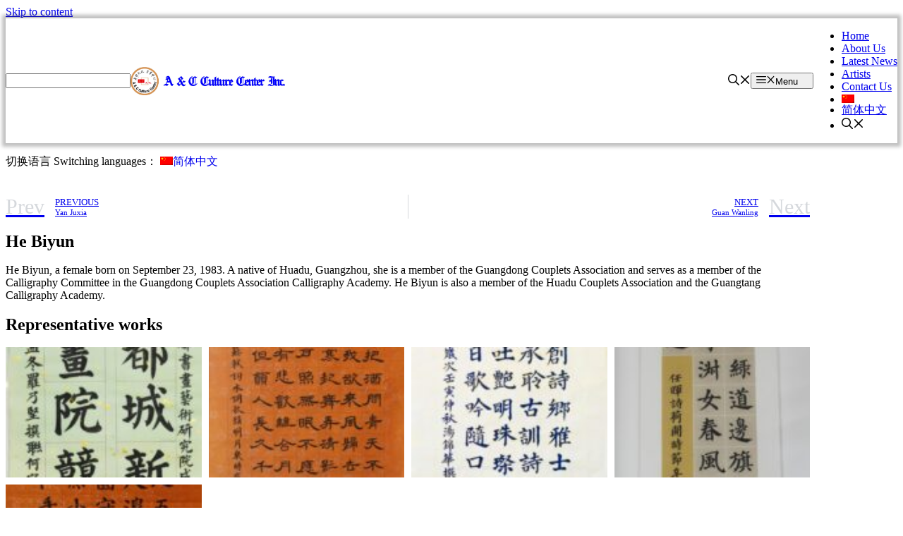

--- FILE ---
content_type: text/html; charset=UTF-8
request_url: https://acccnyc.org/en/artist/hebiyun/
body_size: 24302
content:
<!DOCTYPE html>
<html lang="en-US" id="html" prefix="og: https://ogp.me/ns#">
<head>
	<meta charset="UTF-8">
	<link rel="alternate" hreflang="zh-hans" href="https://acccnyc.org/artist/hebiyun/" />
<link rel="alternate" hreflang="en" href="https://acccnyc.org/en/artist/hebiyun/" />
<link rel="alternate" hreflang="x-default" href="https://acccnyc.org/artist/hebiyun/" />
<link rel="preload" as="font" href="/wp-content/plugins/elementor/assets/lib/font-awesome/webfonts/fa-solid-900.woff2" data-wpacu-preload-font="1" crossorigin>
<link rel="preload" as="font" href="/wp-content/plugins/elementor/assets/lib/font-awesome/webfonts/fa-brands-400.woff2" data-wpacu-preload-font="1" crossorigin>

<meta name="viewport" content="width=device-width, initial-scale=1">

<title>He Biyun&#039;s personal profile and representative works- A &amp; C Culture Center</title><link rel="preload" as="style" href="https://fonts.googleapis.com/css?family=Roboto%3A100%2C100italic%2C200%2C200italic%2C300%2C300italic%2C400%2C400italic%2C500%2C500italic%2C600%2C600italic%2C700%2C700italic%2C800%2C800italic%2C900%2C900italic%7CRoboto%20Slab%3A100%2C100italic%2C200%2C200italic%2C300%2C300italic%2C400%2C400italic%2C500%2C500italic%2C600%2C600italic%2C700%2C700italic%2C800%2C800italic%2C900%2C900italic&#038;display=swap" /><link rel="stylesheet" href="https://fonts.googleapis.com/css?family=Roboto%3A100%2C100italic%2C200%2C200italic%2C300%2C300italic%2C400%2C400italic%2C500%2C500italic%2C600%2C600italic%2C700%2C700italic%2C800%2C800italic%2C900%2C900italic%7CRoboto%20Slab%3A100%2C100italic%2C200%2C200italic%2C300%2C300italic%2C400%2C400italic%2C500%2C500italic%2C600%2C600italic%2C700%2C700italic%2C800%2C800italic%2C900%2C900italic&#038;display=swap" media="print" onload="this.media='all'" /><noscript><link rel="stylesheet" href="https://fonts.googleapis.com/css?family=Roboto%3A100%2C100italic%2C200%2C200italic%2C300%2C300italic%2C400%2C400italic%2C500%2C500italic%2C600%2C600italic%2C700%2C700italic%2C800%2C800italic%2C900%2C900italic%7CRoboto%20Slab%3A100%2C100italic%2C200%2C200italic%2C300%2C300italic%2C400%2C400italic%2C500%2C500italic%2C600%2C600italic%2C700%2C700italic%2C800%2C800italic%2C900%2C900italic&#038;display=swap" /></noscript>
<link rel="preload" as="font" href="https://acccnyc.org/wp-content/plugins/elementor/assets/lib/font-awesome/webfonts/fa-brands-400.woff2" crossorigin>
<link rel="preload" as="font" href="https://acccnyc.org/wp-content/plugins/elementor/assets/lib/font-awesome/webfonts/fa-solid-900.woff2" crossorigin>
<meta name="description" content="He Biyun, a female born on September 23, 1983. A native of Huadu, Guangzhou, she is a member of the Guangdong Couplets Association and serves as a member of"/>
<meta name="robots" content="nofollow, index, max-snippet:-1, max-video-preview:-1, max-image-preview:large"/>
<link rel="canonical" href="https://acccnyc.org/en/artist/hebiyun/" />
<meta property="og:locale" content="en_US" />
<meta property="og:type" content="article" />
<meta property="og:title" content="He Biyun&#039;s personal profile and representative works- A &amp; C Culture Center" />
<meta property="og:description" content="He Biyun, a female born on September 23, 1983. A native of Huadu, Guangzhou, she is a member of the Guangdong Couplets Association and serves as a member of" />
<meta property="og:url" content="https://acccnyc.org/en/artist/hebiyun/" />
<meta property="og:site_name" content="美中文化产业中心" />
<meta property="article:section" content="Overseas Painting and Calligraphy Exhibition" />
<meta property="og:updated_time" content="2023-10-24T16:06:44-04:00" />
<meta property="og:image" content="https://acccnyc.org/wp-content/uploads/2023/10/何碧韵.jpg" />
<meta property="og:image:secure_url" content="https://acccnyc.org/wp-content/uploads/2023/10/何碧韵.jpg" />
<meta property="og:image:width" content="500" />
<meta property="og:image:height" content="625" />
<meta property="og:image:alt" content="He Biyun" />
<meta property="og:image:type" content="image/jpeg" />
<meta property="article:published_time" content="2023-10-24T15:59:44-04:00" />
<meta property="article:modified_time" content="2023-10-24T16:06:44-04:00" />
<meta name="twitter:card" content="summary_large_image" />
<meta name="twitter:title" content="He Biyun&#039;s personal profile and representative works- A &amp; C Culture Center" />
<meta name="twitter:description" content="He Biyun, a female born on September 23, 1983. A native of Huadu, Guangzhou, she is a member of the Guangdong Couplets Association and serves as a member of" />
<meta name="twitter:image" content="https://acccnyc.org/wp-content/uploads/2023/10/何碧韵.jpg" />
<script type="application/ld+json" class="rank-math-schema-pro">{"@context":"https://schema.org","@graph":[{"@type":"Place","@id":"https://acccnyc.org/en/#place/","address":{"@type":"PostalAddress","streetAddress":"76 Mott St","addressLocality":"New York","addressRegion":"New York","postalCode":"10013","addressCountry":"USA"}},{"@type":"Organization","@id":"https://acccnyc.org/en/#organization/","name":"\u7f8e\u4e2d\u6587\u5316\u4ea7\u4e1a\u4e2d\u5fc3","url":"https://acccnyc.org","email":"contact@acccnyc.org","address":{"@type":"PostalAddress","streetAddress":"76 Mott St","addressLocality":"New York","addressRegion":"New York","postalCode":"10013","addressCountry":"USA"},"logo":{"@type":"ImageObject","@id":"https://acccnyc.org/en/#logo/","url":"https://cdn.acccnyc.org/wp-content/uploads/2020/09/Logo.png","contentUrl":"https://cdn.acccnyc.org/wp-content/uploads/2020/09/Logo.png","caption":"\u7f8e\u4e2d\u6587\u5316\u4ea7\u4e1a\u4e2d\u5fc3","inLanguage":"en-US","width":"400","height":"83"},"contactPoint":[{"@type":"ContactPoint","telephone":"(212)219-1018","contactType":"customer support"}],"location":{"@id":"https://acccnyc.org/en/#place/"}},{"@type":"WebSite","@id":"https://acccnyc.org/en/#website/","url":"https://acccnyc.org/en/","name":"\u7f8e\u4e2d\u6587\u5316\u4ea7\u4e1a\u4e2d\u5fc3","publisher":{"@id":"https://acccnyc.org/en/#organization/"},"inLanguage":"en-US"},{"@type":"ImageObject","@id":"https://acccnyc.org/wp-content/uploads/2023/10/\u4f55\u78a7\u97f5.jpg","url":"https://acccnyc.org/wp-content/uploads/2023/10/\u4f55\u78a7\u97f5.jpg","width":"500","height":"625","inLanguage":"en-US"},{"@type":"BreadcrumbList","@id":"https://acccnyc.org/en/artist/hebiyun/#breadcrumb","itemListElement":[{"@type":"ListItem","position":"1","item":{"@id":"https://acccnyc.org","name":"Home"}},{"@type":"ListItem","position":"2","item":{"@id":"https://acccnyc.org/en/artist/hebiyun/","name":"He Biyun"}}]},{"@type":"WebPage","@id":"https://acccnyc.org/en/artist/hebiyun/#webpage","url":"https://acccnyc.org/en/artist/hebiyun/","name":"He Biyun&#039;s personal profile and representative works- A &amp; C Culture Center","datePublished":"2023-10-24T15:59:44-04:00","dateModified":"2023-10-24T16:06:44-04:00","isPartOf":{"@id":"https://acccnyc.org/en/#website/"},"primaryImageOfPage":{"@id":"https://acccnyc.org/wp-content/uploads/2023/10/\u4f55\u78a7\u97f5.jpg"},"inLanguage":"en-US","breadcrumb":{"@id":"https://acccnyc.org/en/artist/hebiyun/#breadcrumb"}},{"@type":"Person","@id":"https://acccnyc.org/en/artist/hebiyun/#author","name":"admin","image":{"@type":"ImageObject","@id":"https://secure.gravatar.com/avatar/56c09f241c8326c166c8dc6774f36b09?s=96&amp;d=mm&amp;r=g","url":"https://secure.gravatar.com/avatar/56c09f241c8326c166c8dc6774f36b09?s=96&amp;d=mm&amp;r=g","caption":"admin","inLanguage":"en-US"},"worksFor":{"@id":"https://acccnyc.org/en/#organization/"}},{"@type":"Article","headline":"He Biyun&#039;s personal profile and representative works- A &amp; C Culture Center's personal profile and","datePublished":"2023-10-24T15:59:44-04:00","dateModified":"2023-10-24T16:06:44-04:00","author":{"@id":"https://acccnyc.org/en/artist/hebiyun/#author","name":"admin"},"publisher":{"@id":"https://acccnyc.org/en/#organization/"},"description":"He Biyun, a female born on September 23, 1983. A native of Huadu, Guangzhou, she is a member of the Guangdong Couplets Association and serves as a member of Founded in 2018, A &amp; C Culture Center,Inc., abbreviation: ACCC (NY Non-Profit Organization 501C3). The office is located in Chinatown, Manhattan, New York City. It was founded by a group of professionals such as artists, professors, lawyers, and businessmen who are enthusiastic about serving the community. They have long been committed to the cultural and artistic exchanges between the United States and China and promote excellent traditional culture.","name":"He Biyun&#039;s personal profile and representative works- A &amp; C Culture Center's personal profile and","@id":"https://acccnyc.org/en/artist/hebiyun/#richSnippet","isPartOf":{"@id":"https://acccnyc.org/en/artist/hebiyun/#webpage"},"image":{"@id":"https://acccnyc.org/wp-content/uploads/2023/10/\u4f55\u78a7\u97f5.jpg"},"inLanguage":"en-US","mainEntityOfPage":{"@id":"https://acccnyc.org/en/artist/hebiyun/#webpage"}}]}</script>


<link href='https://fonts.gstatic.com' crossorigin rel='preconnect' />
<link rel='stylesheet' id='wpacu-combined-css-head-1' href='//cdn.acccnyc.org/wp-content/cache/asset-cleanup/css/head-e912a878bcef94edda3a9ce548c04a5b96ef4ff4.css' type='text/css' media='all' />
<style id='rank-math-toc-block-style-inline-css'>.wp-block-rank-math-toc-block nav ol{counter-reset:item}.wp-block-rank-math-toc-block nav ol li{display:block}.wp-block-rank-math-toc-block nav ol li:before{content:counters(item,".") " ";counter-increment:item}</style>
<style id='classic-theme-styles-inline-css'>/*! This file is auto-generated */
.wp-block-button__link{color:#fff;background-color:#32373c;border-radius:9999px;box-shadow:none;text-decoration:none;padding:calc(.667em + 2px) calc(1.333em + 2px);font-size:1.125em}.wp-block-file__button{background:#32373c;color:#fff;text-decoration:none}</style>
<style id='global-styles-inline-css'>body{--wp--preset--color--black:#000;--wp--preset--color--cyan-bluish-gray:#abb8c3;--wp--preset--color--white:#ffffff;--wp--preset--color--pale-pink:#f78da7;--wp--preset--color--vivid-red:#cf2e2e;--wp--preset--color--luminous-vivid-orange:#ff6900;--wp--preset--color--luminous-vivid-amber:#fcb900;--wp--preset--color--light-green-cyan:#7bdcb5;--wp--preset--color--vivid-green-cyan:#00d084;--wp--preset--color--pale-cyan-blue:#8ed1fc;--wp--preset--color--vivid-cyan-blue:#0693e3;--wp--preset--color--vivid-purple:#9b51e0;--wp--preset--color--contrast:var(--contrast);--wp--preset--color--contrast-2:var(--contrast-2);--wp--preset--color--contrast-3:var(--contrast-3);--wp--preset--color--base:var(--base);--wp--preset--color--base-2:var(--base-2);--wp--preset--color--base-3:var(--base-3);--wp--preset--color--accent:var(--accent);--wp--preset--gradient--vivid-cyan-blue-to-vivid-purple:linear-gradient(135deg,rgba(6,147,227,1) 0%,rgb(155,81,224) 100%);--wp--preset--gradient--light-green-cyan-to-vivid-green-cyan:linear-gradient(135deg,rgb(122,220,180) 0%,rgb(0,208,130) 100%);--wp--preset--gradient--luminous-vivid-amber-to-luminous-vivid-orange:linear-gradient(135deg,rgba(252,185,0,1) 0%,rgba(255,105,0,1) 100%);--wp--preset--gradient--luminous-vivid-orange-to-vivid-red:linear-gradient(135deg,rgba(255,105,0,1) 0%,rgb(207,46,46) 100%);--wp--preset--gradient--very-light-gray-to-cyan-bluish-gray:linear-gradient(135deg,rgb(238,238,238) 0%,rgb(169,184,195) 100%);--wp--preset--gradient--cool-to-warm-spectrum:linear-gradient(135deg,rgb(74,234,220) 0%,rgb(151,120,209) 20%,rgb(207,42,186) 40%,rgb(238,44,130) 60%,rgb(251,105,98) 80%,rgb(254,248,76) 100%);--wp--preset--gradient--blush-light-purple:linear-gradient(135deg,rgb(255,206,236) 0%,rgb(152,150,240) 100%);--wp--preset--gradient--blush-bordeaux:linear-gradient(135deg,rgb(254,205,165) 0%,rgb(254,45,45) 50%,rgb(107,0,62) 100%);--wp--preset--gradient--luminous-dusk:linear-gradient(135deg,rgb(255,203,112) 0%,rgb(199,81,192) 50%,rgb(65,88,208) 100%);--wp--preset--gradient--pale-ocean:linear-gradient(135deg,rgb(255,245,203) 0%,rgb(182,227,212) 50%,rgb(51,167,181) 100%);--wp--preset--gradient--electric-grass:linear-gradient(135deg,rgb(202,248,128) 0%,rgb(113,206,126) 100%);--wp--preset--gradient--midnight:linear-gradient(135deg,rgb(2,3,129) 0%,rgb(40,116,252) 100%);--wp--preset--font-size--small:13px;--wp--preset--font-size--medium:20px;--wp--preset--font-size--large:36px;--wp--preset--font-size--x-large:42px;--wp--preset--spacing--20:0.44rem;--wp--preset--spacing--30:0.67rem;--wp--preset--spacing--40:1rem;--wp--preset--spacing--50:1.5rem;--wp--preset--spacing--60:2.25rem;--wp--preset--spacing--70:3.38rem;--wp--preset--spacing--80:5.06rem;--wp--preset--shadow--natural:6px 6px 9px rgba(0, 0, 0, 0.2);--wp--preset--shadow--deep:12px 12px 50px rgba(0, 0, 0, 0.4);--wp--preset--shadow--sharp:6px 6px 0px rgba(0, 0, 0, 0.2);--wp--preset--shadow--outlined:6px 6px 0px -3px rgba(255, 255, 255, 1), 6px 6px rgba(0, 0, 0, 1);--wp--preset--shadow--crisp:6px 6px 0px rgba(0, 0, 0, 1)}:where(.is-layout-flex){gap:.5em}:where(.is-layout-grid){gap:.5em}body .is-layout-flow>.alignleft{float:left;margin-inline-start:0;margin-inline-end:2em}body .is-layout-flow>.alignright{float:right;margin-inline-start:2em;margin-inline-end:0}body .is-layout-flow>.aligncenter{margin-left:auto!important;margin-right:auto!important}body .is-layout-constrained>.alignleft{float:left;margin-inline-start:0;margin-inline-end:2em}body .is-layout-constrained>.alignright{float:right;margin-inline-start:2em;margin-inline-end:0}body .is-layout-constrained>.aligncenter{margin-left:auto!important;margin-right:auto!important}body .is-layout-constrained>:where(:not(.alignleft):not(.alignright):not(.alignfull)){max-width:var(--wp--style--global--content-size);margin-left:auto!important;margin-right:auto!important}body .is-layout-constrained>.alignwide{max-width:var(--wp--style--global--wide-size)}body .is-layout-flex{display:flex}body .is-layout-flex{flex-wrap:wrap;align-items:center}body .is-layout-flex>*{margin:0}body .is-layout-grid{display:grid}body .is-layout-grid>*{margin:0}:where(.wp-block-columns.is-layout-flex){gap:2em}:where(.wp-block-columns.is-layout-grid){gap:2em}:where(.wp-block-post-template.is-layout-flex){gap:1.25em}:where(.wp-block-post-template.is-layout-grid){gap:1.25em}.has-black-color{color:var(--wp--preset--color--black)!important}.has-cyan-bluish-gray-color{color:var(--wp--preset--color--cyan-bluish-gray)!important}.has-white-color{color:var(--wp--preset--color--white)!important}.has-pale-pink-color{color:var(--wp--preset--color--pale-pink)!important}.has-vivid-red-color{color:var(--wp--preset--color--vivid-red)!important}.has-luminous-vivid-orange-color{color:var(--wp--preset--color--luminous-vivid-orange)!important}.has-luminous-vivid-amber-color{color:var(--wp--preset--color--luminous-vivid-amber)!important}.has-light-green-cyan-color{color:var(--wp--preset--color--light-green-cyan)!important}.has-vivid-green-cyan-color{color:var(--wp--preset--color--vivid-green-cyan)!important}.has-pale-cyan-blue-color{color:var(--wp--preset--color--pale-cyan-blue)!important}.has-vivid-cyan-blue-color{color:var(--wp--preset--color--vivid-cyan-blue)!important}.has-vivid-purple-color{color:var(--wp--preset--color--vivid-purple)!important}.has-black-background-color{background-color:var(--wp--preset--color--black)!important}.has-cyan-bluish-gray-background-color{background-color:var(--wp--preset--color--cyan-bluish-gray)!important}.has-white-background-color{background-color:var(--wp--preset--color--white)!important}.has-pale-pink-background-color{background-color:var(--wp--preset--color--pale-pink)!important}.has-vivid-red-background-color{background-color:var(--wp--preset--color--vivid-red)!important}.has-luminous-vivid-orange-background-color{background-color:var(--wp--preset--color--luminous-vivid-orange)!important}.has-luminous-vivid-amber-background-color{background-color:var(--wp--preset--color--luminous-vivid-amber)!important}.has-light-green-cyan-background-color{background-color:var(--wp--preset--color--light-green-cyan)!important}.has-vivid-green-cyan-background-color{background-color:var(--wp--preset--color--vivid-green-cyan)!important}.has-pale-cyan-blue-background-color{background-color:var(--wp--preset--color--pale-cyan-blue)!important}.has-vivid-cyan-blue-background-color{background-color:var(--wp--preset--color--vivid-cyan-blue)!important}.has-vivid-purple-background-color{background-color:var(--wp--preset--color--vivid-purple)!important}.has-black-border-color{border-color:var(--wp--preset--color--black)!important}.has-cyan-bluish-gray-border-color{border-color:var(--wp--preset--color--cyan-bluish-gray)!important}.has-white-border-color{border-color:var(--wp--preset--color--white)!important}.has-pale-pink-border-color{border-color:var(--wp--preset--color--pale-pink)!important}.has-vivid-red-border-color{border-color:var(--wp--preset--color--vivid-red)!important}.has-luminous-vivid-orange-border-color{border-color:var(--wp--preset--color--luminous-vivid-orange)!important}.has-luminous-vivid-amber-border-color{border-color:var(--wp--preset--color--luminous-vivid-amber)!important}.has-light-green-cyan-border-color{border-color:var(--wp--preset--color--light-green-cyan)!important}.has-vivid-green-cyan-border-color{border-color:var(--wp--preset--color--vivid-green-cyan)!important}.has-pale-cyan-blue-border-color{border-color:var(--wp--preset--color--pale-cyan-blue)!important}.has-vivid-cyan-blue-border-color{border-color:var(--wp--preset--color--vivid-cyan-blue)!important}.has-vivid-purple-border-color{border-color:var(--wp--preset--color--vivid-purple)!important}.has-vivid-cyan-blue-to-vivid-purple-gradient-background{background:var(--wp--preset--gradient--vivid-cyan-blue-to-vivid-purple)!important}.has-light-green-cyan-to-vivid-green-cyan-gradient-background{background:var(--wp--preset--gradient--light-green-cyan-to-vivid-green-cyan)!important}.has-luminous-vivid-amber-to-luminous-vivid-orange-gradient-background{background:var(--wp--preset--gradient--luminous-vivid-amber-to-luminous-vivid-orange)!important}.has-luminous-vivid-orange-to-vivid-red-gradient-background{background:var(--wp--preset--gradient--luminous-vivid-orange-to-vivid-red)!important}.has-very-light-gray-to-cyan-bluish-gray-gradient-background{background:var(--wp--preset--gradient--very-light-gray-to-cyan-bluish-gray)!important}.has-cool-to-warm-spectrum-gradient-background{background:var(--wp--preset--gradient--cool-to-warm-spectrum)!important}.has-blush-light-purple-gradient-background{background:var(--wp--preset--gradient--blush-light-purple)!important}.has-blush-bordeaux-gradient-background{background:var(--wp--preset--gradient--blush-bordeaux)!important}.has-luminous-dusk-gradient-background{background:var(--wp--preset--gradient--luminous-dusk)!important}.has-pale-ocean-gradient-background{background:var(--wp--preset--gradient--pale-ocean)!important}.has-electric-grass-gradient-background{background:var(--wp--preset--gradient--electric-grass)!important}.has-midnight-gradient-background{background:var(--wp--preset--gradient--midnight)!important}.has-small-font-size{font-size:var(--wp--preset--font-size--small)!important}.has-medium-font-size{font-size:var(--wp--preset--font-size--medium)!important}.has-large-font-size{font-size:var(--wp--preset--font-size--large)!important}.has-x-large-font-size{font-size:var(--wp--preset--font-size--x-large)!important}.wp-block-navigation a:where(:not(.wp-element-button)){color:inherit}:where(.wp-block-post-template.is-layout-flex){gap:1.25em}:where(.wp-block-post-template.is-layout-grid){gap:1.25em}:where(.wp-block-columns.is-layout-flex){gap:2em}:where(.wp-block-columns.is-layout-grid){gap:2em}.wp-block-pullquote{font-size:1.5em;line-height:1.6}</style>

<style   data-wpacu-inline-css-file='1'>
#html .arve,.arve,.wp-block-nextgenthemes-arve-block{display:block;margin-bottom:1.5em;width:100%}#html .arve:after,.arve:after,.wp-block-nextgenthemes-arve-block:after{clear:both;content:"";display:table}#html .arve.alignleft,.arve.alignleft,.wp-block-nextgenthemes-arve-block.alignleft{margin-right:1.5em;margin-top:.4em}#html .arve.alignright,.arve.alignright,.wp-block-nextgenthemes-arve-block.alignright{margin-left:1.5em;margin-top:.4em}#html .arve [hidden],#html .arve[hidden],.arve [hidden],.arve[hidden],.wp-block-nextgenthemes-arve-block [hidden],.wp-block-nextgenthemes-arve-block[hidden]{display:none}#html .arve-inner,.arve-inner{display:block;margin:0;padding:0;width:auto}#html .arve-embed,.arve-embed{display:block;margin:0;max-height:100vh;overflow:hidden;padding:0;position:relative;width:100%}#html .arve[data-provider=tiktok] .arve-embed,.arve[data-provider=tiktok] .arve-embed{height:580px}#html .arve-embed--has-aspect-ratio,.arve-embed--has-aspect-ratio{aspect-ratio:16/9}#html .arve-embed--has-aspect-ratio:after,.arve-embed--has-aspect-ratio:after{clear:both;content:"";display:block}#html .arve-ar,.arve-ar{display:block}#html .arve-iframe,#html .arve-play-btn,#html .arve-thumbnail,.arve-iframe,.arve-play-btn,.arve-thumbnail{border:0;bottom:0;height:100%;left:0;margin:0;padding:0;position:absolute;top:0;width:100%}#html .arve-video,.arve-video{height:auto;margin:0;padding:0;width:100%}#html .arve-promote-link,.arve-promote-link{float:right;font-family:Open Sans,Sagoe UI,Arvo,Lato,arial,sans-serif;font-size:.8em}.components-button--arve-thumbnail{display:block;height:auto}@supports(aspect-ratio:16/9){#html .arve-ar,#html .arve-embed--has-aspect-ratio:after,.arve-ar,.arve-embed--has-aspect-ratio:after{display:none}}.et-fb-tinymce-buttons #arve-btn{display:none}

</style>
<style   data-wpacu-inline-css-file='1'>
.wpml-ls-legacy-list-horizontal{border:1px solid transparent;padding:7px;clear:both}.wpml-ls-legacy-list-horizontal>ul{padding:0;margin:0 !important;list-style-type:none}.wpml-ls-legacy-list-horizontal .wpml-ls-item{padding:0;margin:0;list-style-type:none;display:inline-block}.wpml-ls-legacy-list-horizontal a{display:block;text-decoration:none;padding:5px 10px 6px;line-height:1}.wpml-ls-legacy-list-horizontal a span{vertical-align:middle}.wpml-ls-legacy-list-horizontal a span.wpml-ls-bracket{vertical-align:unset}.wpml-ls-legacy-list-horizontal .wpml-ls-flag{display:inline;vertical-align:middle}.wpml-ls-legacy-list-horizontal .wpml-ls-flag+span{margin-left:.4em}.rtl .wpml-ls-legacy-list-horizontal .wpml-ls-flag+span{margin-left:0;margin-right:.4em}.wpml-ls-legacy-list-horizontal.wpml-ls-statics-footer{margin-bottom:30px}.wpml-ls-legacy-list-horizontal.wpml-ls-statics-footer>ul{text-align:center}

</style>
<style   data-wpacu-inline-css-file='1'>
.wpml-ls-statics-post_translations{clear:both}.wpml-ls-statics-post_translations .wpml-ls-item{padding:0;margin:0;display:inline-block}.wpml-ls-statics-post_translations .wpml-ls-item:not(:last-child):after{content:", "}.wpml-ls-statics-post_translations a{line-height:1;text-decoration:none;display:inline-block}.wpml-ls-statics-post_translations .wpml-ls-flag{display:inline;vertical-align:baseline}.wpml-ls-statics-post_translations .wpml-ls-flag+span{margin-left:.3em}.rtl .wpml-ls-statics-post_translations .wpml-ls-flag+span{margin-left:0;margin-right:.3em}
</style>
<style   data-wpacu-inline-css-file='1'>
.wpml-ls-menu-item .wpml-ls-flag{display:inline;vertical-align:baseline}.wpml-ls-menu-item .wpml-ls-flag+span{margin-left:.3em}.rtl .wpml-ls-menu-item .wpml-ls-flag+span{margin-left:0;margin-right:.3em}ul .wpml-ls-menu-item a{display:flex;align-items:center}
</style>
<style   data-wpacu-inline-css-file='1'>
.bsearch_results_page{max-width:90%;margin:20px;padding:20px;}.bsearch_thumb_wrapper img{max-width:100%;}.bsearch-form-container{text-align:center;margin:10px auto;}.bsearchform{display:flex;flex-wrap:wrap;flex-direction:row;flex-flow:row wrap;justify-content:space-between;gap:10px;}.bsearchform .bsearch-form-search-field{flex:auto;}.bsearchform select,.bsearchform input[type="search"]{background-color:#fff;border:thin solid #999;display:inline-block;font:inherit;line-height:1.5em;padding:.5em 3.5em .5em 1em;width:100%;height:100%;}.bsearchform select{background-image:linear-gradient(45deg,transparent 50%,gray 50%),linear-gradient(135deg,gray 50%,transparent 50%),linear-gradient(to right,#ccc,#ccc);background-position:calc(100% - 20px) calc(1em + 2px),calc(100% - 15px) calc(1em + 2px),calc(100% - 2.5em) .5em;background-size:5px 5px,5px 5px,1px 1.5em;background-repeat:no-repeat;margin:0;-webkit-box-sizing:border-box;-moz-box-sizing:border-box;box-sizing:border-box;appearance:none;-webkit-appearance:none;-moz-appearance:none;}.bsearch_footer{text-align:center;}.bsearch_highlight{background:#ffc;}.bsearch-post{margin:30px auto;}ul.bsearch_post_meta{list-style:none;margin:0;padding:0;display:flex;flex-wrap:wrap;}ul.bsearch_post_meta li{flex:auto;list-style-type:none;padding:2px;margin:0;text-align:left;}.bsearch-entry-title{text-align:left;}@media all and (max-width:600px){ul.bsearch_post_meta,.bsearchform{flex-direction:column}}
</style>


<style   data-wpacu-inline-css-file='1'>
.lazyloaded:not(.elementor-motion-effects-element-type-background),.lazyloaded>.elementor-motion-effects-container>.elementor-motion-effects-layer,.lazyloaded>[class*=-wrap]>.elementor-motion-effects-container>.elementor-motion-effects-layer,body.e-lazyload .e-con.lazyloaded:before,body.e-lazyload .lazyloaded,body.e-lazyload .lazyloaded .elementor-background-overlay{--e-bg-lazyload-loaded:var(--e-bg-lazyload)}
</style>


<style   data-wpacu-inline-css-file='1'>
.elementor-kit-2148{--e-global-color-primary:#F05858;--e-global-color-secondary:#54595F;--e-global-color-text:#7A7A7A;--e-global-color-accent:#F05858;--e-global-color-4b166f4:#FFFFFF;--e-global-typography-primary-font-family:"Roboto";--e-global-typography-primary-font-weight:600;--e-global-typography-secondary-font-family:"Roboto Slab";--e-global-typography-secondary-font-weight:400;--e-global-typography-text-font-family:"Roboto";--e-global-typography-text-font-weight:400;--e-global-typography-accent-font-family:"Roboto";--e-global-typography-accent-font-weight:500;}.elementor-kit-2148 h3{font-weight:normal;}.elementor-section.elementor-section-boxed > .elementor-container{max-width:1140px;}.e-con{--container-max-width:1140px;}.elementor-widget:not(:last-child){margin-block-end:20px;}.elementor-element{--widgets-spacing:20px 20px;}{}h1.entry-title{display:var(--page-title-display);}.elementor-kit-2148 e-page-transition{background-color:#FFBC7D;}@media(max-width:1024px){.elementor-section.elementor-section-boxed > .elementor-container{max-width:1024px;}.e-con{--container-max-width:1024px;}}@media(max-width:767px){.elementor-section.elementor-section-boxed > .elementor-container{max-width:767px;}.e-con{--container-max-width:767px;}}
</style>



<style   data-wpacu-inline-css-file='1'>
.elementor-11120 .elementor-element.elementor-element-d0f9180 > .elementor-container{max-width:1000px;min-height:50px;}.elementor-11120 .elementor-element.elementor-element-d0f9180 > .elementor-container > .elementor-column > .elementor-widget-wrap{align-content:center;align-items:center;}.elementor-11120 .elementor-element.elementor-element-d0f9180:not(.elementor-motion-effects-element-type-background), .elementor-11120 .elementor-element.elementor-element-d0f9180 > .elementor-motion-effects-container > .elementor-motion-effects-layer{background-color:#43464c;}.elementor-11120 .elementor-element.elementor-element-d0f9180{transition:background 0.3s, border 0.3s, border-radius 0.3s, box-shadow 0.3s;}.elementor-11120 .elementor-element.elementor-element-d0f9180 > .elementor-background-overlay{transition:background 0.3s, border-radius 0.3s, opacity 0.3s;}.elementor-11120 .elementor-element.elementor-element-e06c568 > .elementor-element-populated{padding:0% 0% 0% 4%;}.elementor-11120 .elementor-element.elementor-element-161b684 .elementor-heading-title{color:var( --e-global-color-4b166f4 );font-size:13px;font-weight:300;text-shadow:0px 0px 10px rgba(0,0,0,0.3);}.elementor-11120 .elementor-element.elementor-element-7602dab{--grid-template-columns:repeat(0, auto);--icon-size:17px;--grid-column-gap:24px;--grid-row-gap:0px;}.elementor-11120 .elementor-element.elementor-element-7602dab .elementor-widget-container{text-align:right;}.elementor-11120 .elementor-element.elementor-element-7602dab .elementor-social-icon{background-color:#FFFFFF00;--icon-padding:0em;}.elementor-11120 .elementor-element.elementor-element-7602dab .elementor-social-icon i{color:var( --e-global-color-4b166f4 );}.elementor-11120 .elementor-element.elementor-element-7602dab .elementor-social-icon svg{fill:var( --e-global-color-4b166f4 );}@media(max-width:1024px){.elementor-11120 .elementor-element.elementor-element-d0f9180{padding:0px 20px 0px 20px;}}@media(max-width:767px){.elementor-11120 .elementor-element.elementor-element-e06c568 > .elementor-element-populated{padding:10px 0px 0px 0px;}.elementor-11120 .elementor-element.elementor-element-161b684{text-align:center;}.elementor-11120 .elementor-element.elementor-element-161b684 .elementor-heading-title{font-size:14px;}.elementor-11120 .elementor-element.elementor-element-7602dab{--grid-template-columns:repeat(1, auto);}.elementor-11120 .elementor-element.elementor-element-7602dab .elementor-widget-container{text-align:center;}}
</style>


<style   data-wpacu-inline-css-file='1'>
/*!/wp-content/themes/accc/style.css*/.site-header,#mobile-header{-webkit-box-shadow:0 2px 5px 0 rgba(176,176,176,1);-moz-box-shadow:0 2px 5px 0 rgba(176,176,176,1);box-shadow:0 2px 5px 0 rgba(176,176,176,1);position:relative;z-index:100}.wpml-ls-legacy-list-horizontal.wpml-ls-statics-footer{margin-bottom:0!important}.wpml-ls-menu-item>ul{width:auto!important}.wpml-ls-legacy-dropdown>ul{display:block!important}.wpml-ls-legacy-dropdown{width:auto}.wpml-ls-legacy-dropdown a{border:0;padding:0}#flags_language_selector img{margin:1px;border:1px solid #333}.elementor-slideshow__footer,.elementor-slideshow__header{box-sizing:border-box}
</style>

<style   data-wpacu-inline-css-file='1'>
.sticky-enabled .gen-sidebar-nav.is_stuck .main-navigation{margin-bottom:0}.sticky-enabled .gen-sidebar-nav.is_stuck{z-index:500}.sticky-enabled .main-navigation.is_stuck{box-shadow:0 2px 2px -2px rgba(0,0,0,.2)}.sticky-enabled .fixfixed .is_stuck{position:relative!important}.navigation-stick:not(.gen-sidebar-nav){left:0;right:0;width:100%!important}.both-sticky-menu .main-navigation:not(#mobile-header).toggled .main-nav,.mobile-sticky-menu .main-navigation:not(#mobile-header).toggled .main-nav{clear:both}.both-sticky-menu .main-navigation:not(#mobile-header).toggled .main-nav>ul,.mobile-header-sticky #mobile-header.toggled .main-nav>ul,.mobile-sticky-menu .main-navigation:not(#mobile-header).toggled .main-nav>ul{position:absolute;left:0;right:0;z-index:999}#sticky-placeholder .navigation-branding,#sticky-placeholder.mobile-header-navigation .mobile-header-logo{display:none}.nav-float-right .is_stuck.main-navigation:not(.toggled) .menu>li{float:none;display:inline-block}.nav-float-right .is_stuck.main-navigation:not(.toggled) .menu>li.search-item,.nav-float-right .is_stuck.main-navigation:not(.toggled) .menu>li.slideout-toggle,.nav-float-right .is_stuck.main-navigation:not(.toggled) .menu>li.wc-menu-item{display:block;float:right}.nav-float-right .is_stuck.main-navigation:not(.toggled) ul{letter-spacing:-.31em;font-size:1em}.nav-float-right .is_stuck.main-navigation:not(.toggled) ul li{letter-spacing:normal}.nav-float-right .is_stuck.main-navigation:not(.toggled){text-align:right}.nav-float-right .is_stuck.main-navigation.has-branding:not(.toggled) ul,.nav-float-right .is_stuck.main-navigation.has-sticky-branding:not(.toggled) ul{letter-spacing:unset}.nav-float-right .is_stuck.main-navigation.has-branding:not(.toggled) .menu>li,.nav-float-right .is_stuck.main-navigation.has-sticky-branding:not(.toggled) .menu>li{display:block;float:left}
</style>

<style   data-wpacu-inline-css-file='1'>
.navigation-branding,.site-logo.mobile-header-logo{display:flex;align-items:center;order:1;margin-right:auto;margin-left:10px}.rtl .navigation-branding,.rtl .site-logo.mobile-header-logo{margin-right:10px;margin-left:auto}.navigation-branding img,.site-logo.mobile-header-logo img{position:relative;vertical-align:middle;padding:10px 0;display:block;box-sizing:border-box;transition:height .3s ease}.navigation-branding img{margin-right:10px}.navigation-branding .main-title{transition:line-height .3s ease;margin-right:10px}.rtl .navigation-branding .main-title{margin-right:0;margin-left:10px}.mobile-header-navigation .navigation-branding .main-title{margin-left:10px}.rtl .mobile-header-navigation .navigation-branding .main-title{margin-left:0;margin-right:10px}.navigation-branding .main-title a{font-family:inherit;font-size:inherit;font-weight:inherit;text-transform:unset}.main-navigation:not(.grid-container):not(.mobile-header-navigation) .inside-navigation.grid-container .navigation-branding{margin-left:0}.rtl .main-navigation:not(.grid-container):not(.mobile-header-navigation) .inside-navigation.grid-container .navigation-branding{margin-left:auto;margin-right:0}.main-navigation.mobile-header-navigation{display:none;float:none;margin-bottom:0}.mobile-header-navigation.is_stuck{box-shadow:0 2px 2px -2px rgba(0,0,0,.2)}#mobile-header .inside-navigation,.main-navigation.has-branding .inside-navigation,.main-navigation.has-sticky-branding.navigation-stick .inside-navigation{flex-wrap:wrap;display:flex;align-items:center}.main-navigation .menu-toggle{flex-grow:1;width:auto}.main-navigation.has-branding .menu-toggle,.main-navigation.has-sticky-branding.navigation-stick .menu-toggle{flex-grow:0;order:3;padding-right:20px}.main-navigation .mobile-bar-items{order:2;position:relative}.main-navigation.navigation-stick:not(.has-sticky-branding):not(.has-branding) .menu-toggle,.main-navigation:not(.slideout-navigation):not(.has-branding):not(.has-sticky-branding) .menu-toggle{order:1;flex-grow:1}.main-navigation:not(.slideout-navigation) .mobile-bar-items+.menu-toggle{text-align:left}.main-navigation:not(.slideout-navigation) .main-nav{order:4}.mobile-bar-items{position:relative}.main-navigation.has-sticky-branding:not(.has-branding):not(.navigation-stick) .navigation-branding{display:none}.nav-aligned-center .navigation-branding,.nav-aligned-left .navigation-branding{margin-right:10px}.nav-aligned-center .main-navigation.has-branding .inside-navigation,.nav-aligned-center .main-navigation.has-sticky-branding.navigation-stick .inside-navigation{justify-content:center}.nav-aligned-left .main-navigation.has-branding:not(.slideout-navigation) .inside-navigation .main-nav,.nav-aligned-left .main-navigation.has-sticky-branding.navigation-stick .inside-navigation .main-nav{flex-grow:1}
</style>
<style id='generate-navigation-branding-inline-css'>@media (max-width:768px){.site-header,#site-navigation,#sticky-navigation{display:none!important;opacity:0}#mobile-header{display:block!important;width:100%!important}#mobile-header .main-nav>ul{display:none}#mobile-header.toggled .main-nav>ul,#mobile-header .menu-toggle,#mobile-header .mobile-bar-items{display:block}#mobile-header .main-nav{-ms-flex:0 0 100%;flex:0 0 100%;-webkit-box-ordinal-group:5;-ms-flex-order:4;order:4}}.main-navigation .sticky-navigation-logo,.main-navigation.navigation-stick .site-logo:not(.mobile-header-logo){display:none}.main-navigation.navigation-stick .sticky-navigation-logo{display:block}.navigation-branding img,.site-logo.mobile-header-logo img{height:60px;width:auto}.navigation-branding .main-title{line-height:60px}@media (max-width:1110px){#site-navigation .navigation-branding,#sticky-navigation .navigation-branding{margin-left:10px}}@media (max-width:768px){.main-navigation:not(.slideout-navigation) .main-nav{-ms-flex:0 0 100%;flex:0 0 100%}.main-navigation:not(.slideout-navigation) .inside-navigation{-ms-flex-wrap:wrap;flex-wrap:wrap;display:-webkit-box;display:-ms-flexbox;display:flex}.nav-aligned-center .navigation-branding,.nav-aligned-left .navigation-branding{margin-right:auto}.nav-aligned-center .main-navigation.has-branding:not(.slideout-navigation) .inside-navigation .main-nav,.nav-aligned-center .main-navigation.has-sticky-branding.navigation-stick .inside-navigation .main-nav,.nav-aligned-left .main-navigation.has-branding:not(.slideout-navigation) .inside-navigation .main-nav,.nav-aligned-left .main-navigation.has-sticky-branding.navigation-stick .inside-navigation .main-nav{margin-right:0}}</style>

<style   data-wpacu-inline-css-file='1'>
.elementor-1216 .elementor-element.elementor-element-49881ab:not(.elementor-motion-effects-element-type-background), .elementor-1216 .elementor-element.elementor-element-49881ab > .elementor-motion-effects-container > .elementor-motion-effects-layer{background-position:center center;background-repeat:no-repeat;background-size:auto;}.elementor-1216 .elementor-element.elementor-element-49881ab > .elementor-background-overlay{opacity:0.5;transition:background 0.3s, border-radius 0.3s, opacity 0.3s;}.elementor-1216 .elementor-element.elementor-element-49881ab{transition:background 0.3s, border 0.3s, border-radius 0.3s, box-shadow 0.3s;padding:200px 0px 0px 0px;}.elementor-1216 .elementor-element.elementor-element-8d478fa > .elementor-widget-wrap > .elementor-widget:not(.elementor-widget__width-auto):not(.elementor-widget__width-initial):not(:last-child):not(.elementor-absolute){margin-bottom:0px;}.elementor-1216 .elementor-element.elementor-element-8d478fa:not(.elementor-motion-effects-element-type-background) > .elementor-widget-wrap, .elementor-1216 .elementor-element.elementor-element-8d478fa > .elementor-widget-wrap > .elementor-motion-effects-container > .elementor-motion-effects-layer{background-color:#FFFFFFD1;}.elementor-1216 .elementor-element.elementor-element-8d478fa > .elementor-element-populated{transition:background 0.3s, border 0.3s, border-radius 0.3s, box-shadow 0.3s;}.elementor-1216 .elementor-element.elementor-element-8d478fa > .elementor-element-populated > .elementor-background-overlay{transition:background 0.3s, border-radius 0.3s, opacity 0.3s;}.elementor-1216 .elementor-element.elementor-element-6a4cdc4 .elementor-heading-title{text-shadow:0px 0px 10px rgba(0,0,0,0.3);}.elementor-1216 .elementor-element.elementor-element-6a4cdc4 > .elementor-widget-container{margin:0px 0px 0px 0px;padding:0px 0px 0px 0px;}.elementor-1216 .elementor-element.elementor-element-6001d67 .elementor-icon-list-icon i{color:var( --e-global-color-text );font-size:14px;}.elementor-1216 .elementor-element.elementor-element-6001d67 .elementor-icon-list-icon svg{fill:var( --e-global-color-text );--e-icon-list-icon-size:14px;}.elementor-1216 .elementor-element.elementor-element-6001d67 .elementor-icon-list-icon{width:14px;}@media(max-width:767px){.elementor-1216 .elementor-element.elementor-element-49881ab:not(.elementor-motion-effects-element-type-background), .elementor-1216 .elementor-element.elementor-element-49881ab > .elementor-motion-effects-container > .elementor-motion-effects-layer{background-size:cover;}}
</style>
<style   data-wpacu-inline-css-file='1'>
.elementor-14755 .elementor-element.elementor-element-442584b{--display:flex;--background-transition:0.3s;}.elementor-14755 .elementor-element.elementor-element-e61c559{text-align:center;}.elementor-14755 .elementor-element.elementor-element-853f6b0{text-align:center;}.elementor-14755 .elementor-element.elementor-element-12426b9{--display:flex;--background-transition:0.3s;}
</style>
<script id='wpacu-google-fonts-async-load' type='text/javascript'>
WebFontConfig={google:{families:['Roboto:100,100italic,200,200italic,300,300italic,400,400italic,500,500italic,600,600italic,700,700italic,800,800italic,900,900italic','Roboto+Slab:100,100italic,200,200italic,300,300italic,400,400italic,500,500italic,600,600italic,700,700italic,800,800italic,900,900italic&display=swap']}};(function(wpacuD){var wpacuWf=wpacuD.createElement('script'),wpacuS=wpacuD.scripts[0];wpacuWf.src=('https:'===document.location.protocol?'https':'http')+'://ajax.googleapis.com/ajax/libs/webfont/1.6.26/webfont.js';wpacuWf.async=!0;wpacuS.parentNode.insertBefore(wpacuWf,wpacuS)})(document);
</script><link rel="preconnect" href="https://fonts.gstatic.com/" crossorigin><script id="wpml-cookie-js-extra">
var wpml_cookies = {"wp-wpml_current_language":{"value":"en","expires":1,"path":"\/"}};
var wpml_cookies = {"wp-wpml_current_language":{"value":"en","expires":1,"path":"\/"}};
</script>
<script   src="https://acccnyc.org/wp-content/plugins/sitepress-multilingual-cms/res/js/cookies/language-cookie.js?ver=4.6.9" id="wpml-cookie-js" defer data-wp-strategy="defer"></script>
<script   src="https://acccnyc.org/wp-includes/js/jquery/jquery.min.js?ver=3.7.1" id="jquery-core-js"></script>
<script id="ecs_ajax_load-js-extra">
var ecs_ajax_params = {"ajaxurl":"https:\/\/acccnyc.org\/wp-admin\/admin-ajax.php","posts":"{\"page\":0,\"post_type\":\"artist\",\"error\":\"\",\"m\":\"\",\"p\":13647,\"post_parent\":\"\",\"subpost\":\"\",\"subpost_id\":\"\",\"attachment\":\"\",\"attachment_id\":0,\"pagename\":\"\",\"page_id\":\"\",\"second\":\"\",\"minute\":\"\",\"hour\":\"\",\"day\":0,\"monthnum\":0,\"year\":0,\"w\":0,\"category_name\":\"\",\"tag\":\"\",\"cat\":\"\",\"tag_id\":\"\",\"author\":\"\",\"author_name\":\"\",\"feed\":\"\",\"tb\":\"\",\"paged\":0,\"meta_key\":\"\",\"meta_value\":\"\",\"preview\":\"\",\"s\":\"\",\"sentence\":\"\",\"title\":\"\",\"fields\":\"\",\"menu_order\":\"\",\"embed\":\"\",\"category__in\":[],\"category__not_in\":[],\"category__and\":[],\"post__in\":[],\"post__not_in\":[],\"post_name__in\":[],\"tag__in\":[],\"tag__not_in\":[],\"tag__and\":[],\"tag_slug__in\":[],\"tag_slug__and\":[],\"post_parent__in\":[],\"post_parent__not_in\":[],\"author__in\":[],\"author__not_in\":[],\"search_columns\":[],\"meta_query\":[],\"name\":\"\",\"ignore_sticky_posts\":false,\"suppress_filters\":false,\"cache_results\":true,\"update_post_term_cache\":true,\"update_menu_item_cache\":false,\"lazy_load_term_meta\":true,\"update_post_meta_cache\":true,\"posts_per_page\":8,\"nopaging\":false,\"comments_per_page\":\"50\",\"no_found_rows\":false,\"order\":\"DESC\",\"artist\":\"hebiyun\"}"};
</script>
<script   src="https://acccnyc.org/wp-content/plugins/ele-custom-skin/assets/js/ecs_ajax_pagination.js?ver=3.1.7" id="ecs_ajax_load-js"></script>
<script   src="https://acccnyc.org/wp-content/plugins/ele-custom-skin/assets/js/ecs.js?ver=3.1.7" id="ecs-script-js"></script>


<style>.recentcomments a{display:inline!important;padding:0!important;margin:0!important}</style><script id="google_gtagjs" src="https://acccnyc.org/en/?local_ga_js=ae3d33f253b235eebc108c832a9d198e" async></script>
<script id="google_gtagjs-inline">
window.dataLayer = window.dataLayer || [];function gtag(){dataLayer.push(arguments);}gtag('js', new Date());gtag('config', 'G-5C2V5LBN0S', {'anonymize_ip': true} );
</script>
<link rel="icon" href="https://acccnyc.org/wp-content/uploads/2020/07/favicon-150x150.png" sizes="32x32" />
<link rel="icon" href="https://acccnyc.org/wp-content/uploads/2020/07/favicon.png" sizes="192x192" />
<link rel="apple-touch-icon" href="https://acccnyc.org/wp-content/uploads/2020/07/favicon.png" />
<meta name="msapplication-TileImage" content="https://acccnyc.org/wp-content/uploads/2020/07/favicon.png" />
		<style id="wp-custom-css">.main-navigation:not(.slideout-navigation),.sticky-enabled .main-navigation.is_stuck{box-shadow:0 0 5px 5px rgba(0,0,0,.25)!important;position:relative}</style>
		<noscript><style id="rocket-lazyload-nojs-css">.rll-youtube-player,[data-lazy-src]{display:none!important}</style></noscript></head>

<body class="artist-template-default single single-artist postid-13647 wp-custom-logo wp-embed-responsive post-image-above-header post-image-aligned-center slideout-enabled slideout-mobile sticky-menu-slide sticky-enabled desktop-sticky-menu mobile-header mobile-header-logo mobile-header-sticky no-sidebar nav-below-header one-container fluid-header active-footer-widgets-3 nav-search-enabled nav-aligned-right header-aligned-left dropdown-hover featured-image-active e-lazyload elementor-default elementor-template-full-width elementor-kit-2148 elementor-page-14632 full-width-content" itemtype="https://schema.org/Blog" itemscope>
	<a class="screen-reader-text skip-link" href="#content" title="Skip to content">Skip to content</a>		<nav id="mobile-header" data-auto-hide-sticky itemtype="https://schema.org/SiteNavigationElement" itemscope class="main-navigation mobile-header-navigation has-branding has-sticky-branding">
			<div class="inside-navigation grid-container grid-parent">
				<form method="get" class="search-form navigation-search" action="https://acccnyc.org/en/">
					<input type="search" class="search-field" value="" name="s" title="Search" />
				</form><div class="site-logo mobile-header-logo">
						<a href="https://acccnyc.org/en/" title="A &amp; C Culture Center" rel="home">
							<img fetchpriority="high" src="data:image/svg+xml,%3Csvg%20xmlns='http://www.w3.org/2000/svg'%20viewBox='0%200%201425%20260'%3E%3C/svg%3E" alt="A &amp; C Culture Center" class="is-logo-image" width="1425" height="260" data-lazy-src="https://acccnyc.org/wp-content/uploads/2023/02/cropped-logo_text.jpg" /><noscript><img fetchpriority="high" src="https://acccnyc.org/wp-content/uploads/2023/02/cropped-logo_text.jpg" alt="A &amp; C Culture Center" class="is-logo-image" width="1425" height="260" /></noscript>
						</a>
					</div>		<div class="mobile-bar-items">
						<span class="search-item">
				<a aria-label="Open Search Bar" href="#">
					<span class="gp-icon icon-search"><svg viewBox="0 0 512 512" aria-hidden="true" xmlns="http://www.w3.org/2000/svg" width="1em" height="1em"><path fill-rule="evenodd" clip-rule="evenodd" d="M208 48c-88.366 0-160 71.634-160 160s71.634 160 160 160 160-71.634 160-160S296.366 48 208 48zM0 208C0 93.125 93.125 0 208 0s208 93.125 208 208c0 48.741-16.765 93.566-44.843 129.024l133.826 134.018c9.366 9.379 9.355 24.575-.025 33.941-9.379 9.366-24.575 9.355-33.941-.025L337.238 370.987C301.747 399.167 256.839 416 208 416 93.125 416 0 322.875 0 208z" /></svg><svg viewBox="0 0 512 512" aria-hidden="true" xmlns="http://www.w3.org/2000/svg" width="1em" height="1em"><path d="M71.029 71.029c9.373-9.372 24.569-9.372 33.942 0L256 222.059l151.029-151.03c9.373-9.372 24.569-9.372 33.942 0 9.372 9.373 9.372 24.569 0 33.942L289.941 256l151.03 151.029c9.372 9.373 9.372 24.569 0 33.942-9.373 9.372-24.569 9.372-33.942 0L256 289.941l-151.029 151.03c-9.373 9.372-24.569 9.372-33.942 0-9.372-9.373-9.372-24.569 0-33.942L222.059 256 71.029 104.971c-9.372-9.373-9.372-24.569 0-33.942z" /></svg></span>				</a>
			</span>
		</div>
		<div class="mobile-bar-items">
    <?php do_action('wpml_add_language_selector'); ?>
</div>					<button class="menu-toggle" aria-controls="mobile-menu" aria-expanded="false">
						<span class="gp-icon icon-menu-bars"><svg viewBox="0 0 512 512" aria-hidden="true" xmlns="http://www.w3.org/2000/svg" width="1em" height="1em"><path d="M0 96c0-13.255 10.745-24 24-24h464c13.255 0 24 10.745 24 24s-10.745 24-24 24H24c-13.255 0-24-10.745-24-24zm0 160c0-13.255 10.745-24 24-24h464c13.255 0 24 10.745 24 24s-10.745 24-24 24H24c-13.255 0-24-10.745-24-24zm0 160c0-13.255 10.745-24 24-24h464c13.255 0 24 10.745 24 24s-10.745 24-24 24H24c-13.255 0-24-10.745-24-24z" /></svg><svg viewBox="0 0 512 512" aria-hidden="true" xmlns="http://www.w3.org/2000/svg" width="1em" height="1em"><path d="M71.029 71.029c9.373-9.372 24.569-9.372 33.942 0L256 222.059l151.029-151.03c9.373-9.372 24.569-9.372 33.942 0 9.372 9.373 9.372 24.569 0 33.942L289.941 256l151.03 151.029c9.372 9.373 9.372 24.569 0 33.942-9.373 9.372-24.569 9.372-33.942 0L256 289.941l-151.029 151.03c-9.373 9.372-24.569 9.372-33.942 0-9.372-9.373-9.372-24.569 0-33.942L222.059 256 71.029 104.971c-9.372-9.373-9.372-24.569 0-33.942z" /></svg></span><span class="screen-reader-text">Menu</span>					</button>
					<div id="mobile-menu" class="main-nav"><ul id="menu-navigation-menu" class=" menu sf-menu"><li id="menu-item-10204" class="menu-item menu-item-type-custom menu-item-object-custom menu-item-10204"><a href="/en/">Home</a></li>
<li id="menu-item-1655" class="menu-item menu-item-type-post_type menu-item-object-page menu-item-1655"><a href="https://acccnyc.org/en/about-us/">About Us</a></li>
<li id="menu-item-1653" class="menu-item menu-item-type-post_type menu-item-object-page current_page_parent menu-item-1653"><a href="https://acccnyc.org/en/news/">Latest News</a></li>
<li id="menu-item-12560" class="menu-item menu-item-type-post_type menu-item-object-page menu-item-12560"><a href="https://acccnyc.org/en/artists/">Artists</a></li>
<li id="menu-item-1658" class="menu-item menu-item-type-post_type menu-item-object-page menu-item-1658"><a href="https://acccnyc.org/en/contact-us/">Contact Us</a></li>
<li id="menu-item-wpml-ls-3-zh-hans" class="menu-item wpml-ls-slot-3 wpml-ls-item wpml-ls-item-zh-hans wpml-ls-menu-item wpml-ls-first-item wpml-ls-last-item menu-item-type-wpml_ls_menu_item menu-item-object-wpml_ls_menu_item menu-item-wpml-ls-3-zh-hans"><a href="https://acccnyc.org/artist/hebiyun/"><img
            class="wpml-ls-flag"
            src="data:image/svg+xml,%3Csvg%20xmlns='http://www.w3.org/2000/svg'%20viewBox='0%200%200%200'%3E%3C/svg%3E"
            alt="Chinese (Simplified)"
            width=18
            height=12
    data-lazy-src="https://acccnyc.org/wp-content/uploads/flags/zh-hans.png" /><noscript><img
            class="wpml-ls-flag"
            src="https://acccnyc.org/wp-content/uploads/flags/zh-hans.png"
            alt="Chinese (Simplified)"
            width=18
            height=12
    /></noscript></a></li>
<div class="mobile-bar-items"><li class="menu-item"><a href="https://acccnyc.org/artist/hebiyun/">简体中文</a></li></div><li class="search-item menu-item-align-right"><a aria-label="Open Search Bar" href="#"><span class="gp-icon icon-search"><svg viewBox="0 0 512 512" aria-hidden="true" xmlns="http://www.w3.org/2000/svg" width="1em" height="1em"><path fill-rule="evenodd" clip-rule="evenodd" d="M208 48c-88.366 0-160 71.634-160 160s71.634 160 160 160 160-71.634 160-160S296.366 48 208 48zM0 208C0 93.125 93.125 0 208 0s208 93.125 208 208c0 48.741-16.765 93.566-44.843 129.024l133.826 134.018c9.366 9.379 9.355 24.575-.025 33.941-9.379 9.366-24.575 9.355-33.941-.025L337.238 370.987C301.747 399.167 256.839 416 208 416 93.125 416 0 322.875 0 208z" /></svg><svg viewBox="0 0 512 512" aria-hidden="true" xmlns="http://www.w3.org/2000/svg" width="1em" height="1em"><path d="M71.029 71.029c9.373-9.372 24.569-9.372 33.942 0L256 222.059l151.029-151.03c9.373-9.372 24.569-9.372 33.942 0 9.372 9.373 9.372 24.569 0 33.942L289.941 256l151.03 151.029c9.372 9.373 9.372 24.569 0 33.942-9.373 9.372-24.569 9.372-33.942 0L256 289.941l-151.029 151.03c-9.373 9.372-24.569 9.372-33.942 0-9.372-9.373-9.372-24.569 0-33.942L222.059 256 71.029 104.971c-9.372-9.373-9.372-24.569 0-33.942z" /></svg></span></a></li></ul></div>			</div>
		</nav>
				<nav class="has-branding has-sticky-branding main-navigation sub-menu-right" id="site-navigation" aria-label="Primary"  itemtype="https://schema.org/SiteNavigationElement" itemscope>
			<div class="inside-navigation grid-container grid-parent">
				<div class="navigation-branding"><div class="site-logo">
						<a href="https://acccnyc.org/en/" title="A &amp; C Culture Center" rel="home">
							<img  class="header-image is-logo-image" alt="A &amp; C Culture Center" src="data:image/svg+xml,%3Csvg%20xmlns='http://www.w3.org/2000/svg'%20viewBox='0%200%201425%20260'%3E%3C/svg%3E" title="A &amp; C Culture Center" data-lazy-srcset="https://acccnyc.org/wp-content/uploads/2023/02/cropped-logo_text.jpg 1x, https://acccnyc.org/wp-content/uploads/2023/02/cropped-logo_text.jpg 2x" width="1425" height="260" data-lazy-src="https://acccnyc.org/wp-content/uploads/2023/02/cropped-logo_text.jpg" /><noscript><img  class="header-image is-logo-image" alt="A &amp; C Culture Center" src="https://acccnyc.org/wp-content/uploads/2023/02/cropped-logo_text.jpg" title="A &amp; C Culture Center" srcset="https://acccnyc.org/wp-content/uploads/2023/02/cropped-logo_text.jpg 1x, https://acccnyc.org/wp-content/uploads/2023/02/cropped-logo_text.jpg 2x" width="1425" height="260" /></noscript>
						</a>
					</div><div class="sticky-navigation-logo">
					<a href="https://acccnyc.org/en/" title="A &amp; C Culture Center" rel="home">
						<img src="data:image/svg+xml,%3Csvg%20xmlns='http://www.w3.org/2000/svg'%20viewBox='0%200%201425%20260'%3E%3C/svg%3E" class="is-logo-image" alt="A &amp; C Culture Center" width="1425" height="260" data-lazy-src="https://acccnyc.org/wp-content/uploads/2023/02/cropped-logo_text.jpg" /><noscript><img src="https://acccnyc.org/wp-content/uploads/2023/02/cropped-logo_text.jpg" class="is-logo-image" alt="A &amp; C Culture Center" width="1425" height="260" /></noscript>
					</a>
				</div></div><form method="get" class="search-form navigation-search" action="https://acccnyc.org/en/">
					<input type="search" class="search-field" value="" name="s" title="Search" />
				</form>		<div class="mobile-bar-items">
						<span class="search-item">
				<a aria-label="Open Search Bar" href="#">
					<span class="gp-icon icon-search"><svg viewBox="0 0 512 512" aria-hidden="true" xmlns="http://www.w3.org/2000/svg" width="1em" height="1em"><path fill-rule="evenodd" clip-rule="evenodd" d="M208 48c-88.366 0-160 71.634-160 160s71.634 160 160 160 160-71.634 160-160S296.366 48 208 48zM0 208C0 93.125 93.125 0 208 0s208 93.125 208 208c0 48.741-16.765 93.566-44.843 129.024l133.826 134.018c9.366 9.379 9.355 24.575-.025 33.941-9.379 9.366-24.575 9.355-33.941-.025L337.238 370.987C301.747 399.167 256.839 416 208 416 93.125 416 0 322.875 0 208z" /></svg><svg viewBox="0 0 512 512" aria-hidden="true" xmlns="http://www.w3.org/2000/svg" width="1em" height="1em"><path d="M71.029 71.029c9.373-9.372 24.569-9.372 33.942 0L256 222.059l151.029-151.03c9.373-9.372 24.569-9.372 33.942 0 9.372 9.373 9.372 24.569 0 33.942L289.941 256l151.03 151.029c9.372 9.373 9.372 24.569 0 33.942-9.373 9.372-24.569 9.372-33.942 0L256 289.941l-151.029 151.03c-9.373 9.372-24.569 9.372-33.942 0-9.372-9.373-9.372-24.569 0-33.942L222.059 256 71.029 104.971c-9.372-9.373-9.372-24.569 0-33.942z" /></svg></span>				</a>
			</span>
		</div>
						<button class="menu-toggle" aria-controls="generate-slideout-menu" aria-expanded="false">
					<span class="gp-icon icon-menu-bars"><svg viewBox="0 0 512 512" aria-hidden="true" xmlns="http://www.w3.org/2000/svg" width="1em" height="1em"><path d="M0 96c0-13.255 10.745-24 24-24h464c13.255 0 24 10.745 24 24s-10.745 24-24 24H24c-13.255 0-24-10.745-24-24zm0 160c0-13.255 10.745-24 24-24h464c13.255 0 24 10.745 24 24s-10.745 24-24 24H24c-13.255 0-24-10.745-24-24zm0 160c0-13.255 10.745-24 24-24h464c13.255 0 24 10.745 24 24s-10.745 24-24 24H24c-13.255 0-24-10.745-24-24z" /></svg><svg viewBox="0 0 512 512" aria-hidden="true" xmlns="http://www.w3.org/2000/svg" width="1em" height="1em"><path d="M71.029 71.029c9.373-9.372 24.569-9.372 33.942 0L256 222.059l151.029-151.03c9.373-9.372 24.569-9.372 33.942 0 9.372 9.373 9.372 24.569 0 33.942L289.941 256l151.03 151.029c9.372 9.373 9.372 24.569 0 33.942-9.373 9.372-24.569 9.372-33.942 0L256 289.941l-151.029 151.03c-9.373 9.372-24.569 9.372-33.942 0-9.372-9.373-9.372-24.569 0-33.942L222.059 256 71.029 104.971c-9.372-9.373-9.372-24.569 0-33.942z" /></svg></span><span class="screen-reader-text">Menu</span>				</button>
				<div id="primary-menu" class="main-nav"><ul id="menu-navigation-menu-1" class=" menu sf-menu"><li class="menu-item menu-item-type-custom menu-item-object-custom menu-item-10204"><a href="/en/">Home</a></li>
<li class="menu-item menu-item-type-post_type menu-item-object-page menu-item-1655"><a href="https://acccnyc.org/en/about-us/">About Us</a></li>
<li class="menu-item menu-item-type-post_type menu-item-object-page current_page_parent menu-item-1653"><a href="https://acccnyc.org/en/news/">Latest News</a></li>
<li class="menu-item menu-item-type-post_type menu-item-object-page menu-item-12560"><a href="https://acccnyc.org/en/artists/">Artists</a></li>
<li class="menu-item menu-item-type-post_type menu-item-object-page menu-item-1658"><a href="https://acccnyc.org/en/contact-us/">Contact Us</a></li>
<li class="menu-item wpml-ls-slot-3 wpml-ls-item wpml-ls-item-zh-hans wpml-ls-menu-item wpml-ls-first-item wpml-ls-last-item menu-item-type-wpml_ls_menu_item menu-item-object-wpml_ls_menu_item menu-item-wpml-ls-3-zh-hans"><a href="https://acccnyc.org/artist/hebiyun/"><img
            class="wpml-ls-flag"
            src="data:image/svg+xml,%3Csvg%20xmlns='http://www.w3.org/2000/svg'%20viewBox='0%200%200%200'%3E%3C/svg%3E"
            alt="Chinese (Simplified)"
            width=18
            height=12
    data-lazy-src="https://acccnyc.org/wp-content/uploads/flags/zh-hans.png" /><noscript><img
            class="wpml-ls-flag"
            src="https://acccnyc.org/wp-content/uploads/flags/zh-hans.png"
            alt="Chinese (Simplified)"
            width=18
            height=12
    /></noscript></a></li>
<div class="mobile-bar-items"><li class="menu-item"><a href="https://acccnyc.org/artist/hebiyun/">简体中文</a></li></div><li class="search-item menu-item-align-right"><a aria-label="Open Search Bar" href="#"><span class="gp-icon icon-search"><svg viewBox="0 0 512 512" aria-hidden="true" xmlns="http://www.w3.org/2000/svg" width="1em" height="1em"><path fill-rule="evenodd" clip-rule="evenodd" d="M208 48c-88.366 0-160 71.634-160 160s71.634 160 160 160 160-71.634 160-160S296.366 48 208 48zM0 208C0 93.125 93.125 0 208 0s208 93.125 208 208c0 48.741-16.765 93.566-44.843 129.024l133.826 134.018c9.366 9.379 9.355 24.575-.025 33.941-9.379 9.366-24.575 9.355-33.941-.025L337.238 370.987C301.747 399.167 256.839 416 208 416 93.125 416 0 322.875 0 208z" /></svg><svg viewBox="0 0 512 512" aria-hidden="true" xmlns="http://www.w3.org/2000/svg" width="1em" height="1em"><path d="M71.029 71.029c9.373-9.372 24.569-9.372 33.942 0L256 222.059l151.029-151.03c9.373-9.372 24.569-9.372 33.942 0 9.372 9.373 9.372 24.569 0 33.942L289.941 256l151.03 151.029c9.372 9.373 9.372 24.569 0 33.942-9.373 9.372-24.569 9.372-33.942 0L256 289.941l-151.029 151.03c-9.373 9.372-24.569 9.372-33.942 0-9.372-9.373-9.372-24.569 0-33.942L222.059 256 71.029 104.971c-9.372-9.373-9.372-24.569 0-33.942z" /></svg></span></a></li></ul></div>			</div>
		</nav>
		
	<div class="site grid-container container hfeed grid-parent" id="page">
				<div class="site-content" id="content">
					<div data-elementor-type="single-post" data-elementor-id="14632" class="elementor elementor-14632 elementor-13181 elementor-location-single post-13647 artist type-artist status-publish has-post-thumbnail hentry category-overseas-painting-and-calligraphy-exhibition" data-elementor-post-type="elementor_library">
					<section class="elementor-section elementor-top-section elementor-element elementor-element-8139e84 elementor-section-boxed elementor-section-height-default elementor-section-height-default elementor-invisible" data-id="8139e84" data-element_type="section" data-settings="{&quot;animation&quot;:&quot;fadeInUp&quot;}">
						<div class="elementor-container elementor-column-gap-default">
					<div class="elementor-column elementor-col-100 elementor-top-column elementor-element elementor-element-73af7f3a" data-id="73af7f3a" data-element_type="column">
			<div class="elementor-widget-wrap elementor-element-populated">
						<div class="elementor-element elementor-element-37638d17 elementor-widget elementor-widget-wpml-language-switcher" data-id="37638d17" data-element_type="widget" data-widget_type="wpml-language-switcher.default">
				<div class="elementor-widget-container">
			<div class="wpml-elementor-ls"><p class="wpml-ls-statics-post_translations wpml-ls">切换语言 Switching languages：
    <span class="wpml-ls-slot-post_translations wpml-ls-item wpml-ls-item-zh-hans wpml-ls-first-item wpml-ls-last-item wpml-ls-item-legacy-post-translations"><a href="https://acccnyc.org/artist/hebiyun/" class="wpml-ls-link"><img
            class="wpml-ls-flag"
            src="data:image/svg+xml,%3Csvg%20xmlns='http://www.w3.org/2000/svg'%20viewBox='0%200%200%200'%3E%3C/svg%3E"
            alt=""
            width=18
            height=12
    data-lazy-src="https://acccnyc.org/wp-content/uploads/flags/zh-hans.png" /><noscript><img
            class="wpml-ls-flag"
            src="https://acccnyc.org/wp-content/uploads/flags/zh-hans.png"
            alt=""
            width=18
            height=12
    /></noscript><span class="wpml-ls-native" lang="zh-hans">简体中文</span></a></span></p></div>		</div>
				</div>
					</div>
		</div>
					</div>
		</section>
				<section class="elementor-section elementor-top-section elementor-element elementor-element-3498e188 elementor-section-boxed elementor-section-height-default elementor-section-height-default elementor-invisible" data-id="3498e188" data-element_type="section" data-settings="{&quot;animation&quot;:&quot;fadeInUp&quot;}">
						<div class="elementor-container elementor-column-gap-default">
					<div class="elementor-column elementor-col-100 elementor-top-column elementor-element elementor-element-290530b0" data-id="290530b0" data-element_type="column">
			<div class="elementor-widget-wrap elementor-element-populated">
						<div class="elementor-element elementor-element-610f34fc elementor-widget-divider--view-line elementor-widget elementor-widget-divider" data-id="610f34fc" data-element_type="widget" data-widget_type="divider.default">
				<div class="elementor-widget-container">
			<style>/*! elementor - v3.19.0 - 28-02-2024 */
.elementor-widget-divider{--divider-border-style:none;--divider-border-width:1px;--divider-color:#0c0d0e;--divider-icon-size:20px;--divider-element-spacing:10px;--divider-pattern-height:24px;--divider-pattern-size:20px;--divider-pattern-url:none;--divider-pattern-repeat:repeat-x}.elementor-widget-divider .elementor-divider{display:flex}.elementor-widget-divider .elementor-divider__text{font-size:15px;line-height:1;max-width:95%}.elementor-widget-divider .elementor-divider__element{margin:0 var(--divider-element-spacing);flex-shrink:0}.elementor-widget-divider .elementor-icon{font-size:var(--divider-icon-size)}.elementor-widget-divider .elementor-divider-separator{display:flex;margin:0;direction:ltr}.elementor-widget-divider--view-line_icon .elementor-divider-separator,.elementor-widget-divider--view-line_text .elementor-divider-separator{align-items:center}.elementor-widget-divider--view-line_icon .elementor-divider-separator:after,.elementor-widget-divider--view-line_icon .elementor-divider-separator:before,.elementor-widget-divider--view-line_text .elementor-divider-separator:after,.elementor-widget-divider--view-line_text .elementor-divider-separator:before{display:block;content:"";border-block-end:0;flex-grow:1;border-block-start:var(--divider-border-width) var(--divider-border-style) var(--divider-color)}.elementor-widget-divider--element-align-left .elementor-divider .elementor-divider-separator>.elementor-divider__svg:first-of-type{flex-grow:0;flex-shrink:100}.elementor-widget-divider--element-align-left .elementor-divider-separator:before{content:none}.elementor-widget-divider--element-align-left .elementor-divider__element{margin-left:0}.elementor-widget-divider--element-align-right .elementor-divider .elementor-divider-separator>.elementor-divider__svg:last-of-type{flex-grow:0;flex-shrink:100}.elementor-widget-divider--element-align-right .elementor-divider-separator:after{content:none}.elementor-widget-divider--element-align-right .elementor-divider__element{margin-right:0}.elementor-widget-divider--element-align-start .elementor-divider .elementor-divider-separator>.elementor-divider__svg:first-of-type{flex-grow:0;flex-shrink:100}.elementor-widget-divider--element-align-start .elementor-divider-separator:before{content:none}.elementor-widget-divider--element-align-start .elementor-divider__element{margin-inline-start:0}.elementor-widget-divider--element-align-end .elementor-divider .elementor-divider-separator>.elementor-divider__svg:last-of-type{flex-grow:0;flex-shrink:100}.elementor-widget-divider--element-align-end .elementor-divider-separator:after{content:none}.elementor-widget-divider--element-align-end .elementor-divider__element{margin-inline-end:0}.elementor-widget-divider:not(.elementor-widget-divider--view-line_text):not(.elementor-widget-divider--view-line_icon) .elementor-divider-separator{border-block-start:var(--divider-border-width) var(--divider-border-style) var(--divider-color)}.elementor-widget-divider--separator-type-pattern{--divider-border-style:none}.elementor-widget-divider--separator-type-pattern.elementor-widget-divider--view-line .elementor-divider-separator,.elementor-widget-divider--separator-type-pattern:not(.elementor-widget-divider--view-line) .elementor-divider-separator:after,.elementor-widget-divider--separator-type-pattern:not(.elementor-widget-divider--view-line) .elementor-divider-separator:before,.elementor-widget-divider--separator-type-pattern:not([class*=elementor-widget-divider--view]) .elementor-divider-separator{width:100%;min-height:var(--divider-pattern-height);-webkit-mask-size:var(--divider-pattern-size) 100%;mask-size:var(--divider-pattern-size) 100%;-webkit-mask-repeat:var(--divider-pattern-repeat);mask-repeat:var(--divider-pattern-repeat);background-color:var(--divider-color);-webkit-mask-image:var(--divider-pattern-url);mask-image:var(--divider-pattern-url)}.elementor-widget-divider--no-spacing{--divider-pattern-size:auto}.elementor-widget-divider--bg-round{--divider-pattern-repeat:round}.rtl .elementor-widget-divider .elementor-divider__text{direction:rtl}.e-con-inner>.elementor-widget-divider,.e-con>.elementor-widget-divider{width:var(--container-widget-width,100%);--flex-grow:var(--container-widget-flex-grow)}</style>		<div class="elementor-divider">
			<span class="elementor-divider-separator">
						</span>
		</div>
				</div>
				</div>
				<div class="elementor-element elementor-element-71896e2a elementor-post-navigation-borders-yes elementor-widget elementor-widget-post-navigation" data-id="71896e2a" data-element_type="widget" data-widget_type="post-navigation.default">
				<div class="elementor-widget-container">
			<link rel="stylesheet" href="https://acccnyc.org/wp-content/plugins/elementor-pro/assets/css/widget-theme-elements.min.css">		<div class="elementor-post-navigation">
			<div class="elementor-post-navigation__prev elementor-post-navigation__link">
				<a href="https://acccnyc.org/en/artist/yanjuxia/" rel="prev"><span class="post-navigation__arrow-wrapper post-navigation__arrow-prev"><i class="fa fa-angle-left" aria-hidden="true"></i><span class="elementor-screen-only">Prev</span></span><span class="elementor-post-navigation__link__prev"><span class="post-navigation__prev--label">Previous</span><span class="post-navigation__prev--title">Yan Juxia</span></span></a>			</div>
							<div class="elementor-post-navigation__separator-wrapper">
					<div class="elementor-post-navigation__separator"></div>
				</div>
						<div class="elementor-post-navigation__next elementor-post-navigation__link">
				<a href="https://acccnyc.org/en/artist/guanwanling/" rel="next"><span class="elementor-post-navigation__link__next"><span class="post-navigation__next--label">Next</span><span class="post-navigation__next--title">Guan Wanling</span></span><span class="post-navigation__arrow-wrapper post-navigation__arrow-next"><i class="fa fa-angle-right" aria-hidden="true"></i><span class="elementor-screen-only">Next</span></span></a>			</div>
		</div>
				</div>
				</div>
				<div class="elementor-element elementor-element-35c66164 elementor-widget elementor-widget-theme-post-title elementor-page-title elementor-widget-heading" data-id="35c66164" data-element_type="widget" data-widget_type="theme-post-title.default">
				<div class="elementor-widget-container">
			<style>/*! elementor - v3.19.0 - 28-02-2024 */
.elementor-heading-title{padding:0;margin:0;line-height:1}.elementor-widget-heading .elementor-heading-title[class*=elementor-size-]>a{color:inherit;font-size:inherit;line-height:inherit}.elementor-widget-heading .elementor-heading-title.elementor-size-small{font-size:15px}.elementor-widget-heading .elementor-heading-title.elementor-size-medium{font-size:19px}.elementor-widget-heading .elementor-heading-title.elementor-size-large{font-size:29px}.elementor-widget-heading .elementor-heading-title.elementor-size-xl{font-size:39px}.elementor-widget-heading .elementor-heading-title.elementor-size-xxl{font-size:59px}</style><h1 class="elementor-heading-title elementor-size-default">He Biyun</h1>		</div>
				</div>
				<div class="elementor-element elementor-element-5e0304a2 elementor-widget elementor-widget-theme-post-content" data-id="5e0304a2" data-element_type="widget" data-widget_type="theme-post-content.default">
				<div class="elementor-widget-container">
			
<p>He Biyun, a female born on September 23, 1983. A native of Huadu, Guangzhou, she is a member of the Guangdong Couplets Association and serves as a member of the Calligraphy Committee in the Guangdong Couplets Association Calligraphy Academy. He Biyun is also a member of the Huadu Couplets Association and the Guangtang Calligraphy Academy.</p>
		</div>
				</div>
				<div class="elementor-element elementor-element-51f2cf4a elementor-widget elementor-widget-heading" data-id="51f2cf4a" data-element_type="widget" data-widget_type="heading.default">
				<div class="elementor-widget-container">
			<h2 class="elementor-heading-title elementor-size-default">Representative works</h2>		</div>
				</div>
				<div class="elementor-element elementor-element-302cc1f2 elementor-widget elementor-widget-gallery" data-id="302cc1f2" data-element_type="widget" data-settings="{&quot;lazyload&quot;:&quot;yes&quot;,&quot;gallery_layout&quot;:&quot;grid&quot;,&quot;columns&quot;:4,&quot;columns_tablet&quot;:2,&quot;columns_mobile&quot;:1,&quot;gap&quot;:{&quot;unit&quot;:&quot;px&quot;,&quot;size&quot;:10,&quot;sizes&quot;:[]},&quot;gap_tablet&quot;:{&quot;unit&quot;:&quot;px&quot;,&quot;size&quot;:10,&quot;sizes&quot;:[]},&quot;gap_mobile&quot;:{&quot;unit&quot;:&quot;px&quot;,&quot;size&quot;:10,&quot;sizes&quot;:[]},&quot;link_to&quot;:&quot;file&quot;,&quot;aspect_ratio&quot;:&quot;3:2&quot;,&quot;overlay_background&quot;:&quot;yes&quot;,&quot;content_hover_animation&quot;:&quot;fade-in&quot;}" data-widget_type="gallery.default">
				<div class="elementor-widget-container">
			<style>/*! elementor-pro - v3.19.0 - 26-02-2024 */
.elementor-gallery__container{min-height:1px}.elementor-gallery-item{position:relative;overflow:hidden;display:block;text-decoration:none;border:solid var(--image-border-width) var(--image-border-color);border-radius:var(--image-border-radius)}.elementor-gallery-item__content,.elementor-gallery-item__overlay{height:100%;width:100%;position:absolute;top:0;left:0}.elementor-gallery-item__overlay{mix-blend-mode:var(--overlay-mix-blend-mode);transition-duration:var(--overlay-transition-duration);transition-property:mix-blend-mode,transform,opacity,background-color}.elementor-gallery-item__image.e-gallery-image{transition-duration:var(--image-transition-duration);transition-property:filter,transform}.elementor-gallery-item__content{display:flex;flex-direction:column;justify-content:var(--content-justify-content,center);align-items:center;text-align:var(--content-text-align);padding:var(--content-padding)}.elementor-gallery-item__content>div{transition-duration:var(--content-transition-duration)}.elementor-gallery-item__content.elementor-gallery--sequenced-animation>div:nth-child(2){transition-delay:calc(var(--content-transition-delay) / 3)}.elementor-gallery-item__content.elementor-gallery--sequenced-animation>div:nth-child(3){transition-delay:calc(var(--content-transition-delay) / 3 * 2)}.elementor-gallery-item__content.elementor-gallery--sequenced-animation>div:nth-child(4){transition-delay:calc(var(--content-transition-delay) / 3 * 3)}.elementor-gallery-item__description{color:var(--description-text-color,#fff);width:100%}.elementor-gallery-item__title{color:var(--title-text-color,#fff);font-weight:700;width:100%}.elementor-gallery__titles-container{display:flex;flex-wrap:wrap;justify-content:var(--titles-container-justify-content,center);margin-bottom:20px}.elementor-gallery__titles-container:not(.e--pointer-framed) .elementor-item:after,.elementor-gallery__titles-container:not(.e--pointer-framed) .elementor-item:before{background-color:var(--galleries-pointer-bg-color-hover)}.elementor-gallery__titles-container:not(.e--pointer-framed) .elementor-item.elementor-item-active:after,.elementor-gallery__titles-container:not(.e--pointer-framed) .elementor-item.elementor-item-active:before{background-color:var(--galleries-pointer-bg-color-active)}.elementor-gallery__titles-container.e--pointer-framed .elementor-item:before{border-color:var(--galleries-pointer-bg-color-hover);border-width:var(--galleries-pointer-border-width)}.elementor-gallery__titles-container.e--pointer-framed .elementor-item:after{border-color:var(--galleries-pointer-bg-color-hover)}.elementor-gallery__titles-container.e--pointer-framed .elementor-item.elementor-item-active:after,.elementor-gallery__titles-container.e--pointer-framed .elementor-item.elementor-item-active:before{border-color:var(--galleries-pointer-bg-color-active)}.elementor-gallery__titles-container.e--pointer-framed.e--animation-draw .elementor-item:before{border-left-width:var(--galleries-pointer-border-width);border-bottom-width:var(--galleries-pointer-border-width);border-right-width:0;border-top-width:0}.elementor-gallery__titles-container.e--pointer-framed.e--animation-draw .elementor-item:after{border-left-width:0;border-bottom-width:0;border-right-width:var(--galleries-pointer-border-width);border-top-width:var(--galleries-pointer-border-width)}.elementor-gallery__titles-container.e--pointer-framed.e--animation-corners .elementor-item:before{border-left-width:var(--galleries-pointer-border-width);border-bottom-width:0;border-right-width:0;border-top-width:var(--galleries-pointer-border-width)}.elementor-gallery__titles-container.e--pointer-framed.e--animation-corners .elementor-item:after{border-left-width:0;border-bottom-width:var(--galleries-pointer-border-width);border-right-width:var(--galleries-pointer-border-width);border-top-width:0}.elementor-gallery__titles-container .e--pointer-double-line .elementor-item:after,.elementor-gallery__titles-container .e--pointer-double-line .elementor-item:before,.elementor-gallery__titles-container .e--pointer-overline .elementor-item:before,.elementor-gallery__titles-container .e--pointer-underline .elementor-item:after{height:var(--galleries-pointer-border-width)}.elementor-gallery-title{--space-between:10px;cursor:pointer;color:#6d7882;font-weight:500;position:relative;padding:7px 14px;transition:all .3s}.elementor-gallery-title--active{color:#495157}.elementor-gallery-title:not(:last-child){margin-right:var(--space-between)}.elementor-gallery-item__title+.elementor-gallery-item__description{margin-top:var(--description-margin-top)}.e-gallery-item.elementor-gallery-item{transition-property:all}.e-gallery-item.elementor-animated-content .elementor-animated-item--enter-from-bottom,.e-gallery-item.elementor-animated-content .elementor-animated-item--enter-from-left,.e-gallery-item.elementor-animated-content .elementor-animated-item--enter-from-right,.e-gallery-item.elementor-animated-content .elementor-animated-item--enter-from-top,.e-gallery-item:focus .elementor-gallery__item-overlay-bg,.e-gallery-item:focus .elementor-gallery__item-overlay-content,.e-gallery-item:focus .elementor-gallery__item-overlay-content__description,.e-gallery-item:focus .elementor-gallery__item-overlay-content__title,.e-gallery-item:hover .elementor-gallery__item-overlay-bg,.e-gallery-item:hover .elementor-gallery__item-overlay-content,.e-gallery-item:hover .elementor-gallery__item-overlay-content__description,.e-gallery-item:hover .elementor-gallery__item-overlay-content__title{opacity:1}a.elementor-item.elementor-gallery-title{color:var(--galleries-title-color-normal)}a.elementor-item.elementor-gallery-title.elementor-item-active,a.elementor-item.elementor-gallery-title.highlighted,a.elementor-item.elementor-gallery-title:focus,a.elementor-item.elementor-gallery-title:hover{color:var(--galleries-title-color-hover)}a.elementor-item.elementor-gallery-title.elementor-item-active{color:var(--gallery-title-color-active)}.e-con-inner>.elementor-widget-gallery,.e-con>.elementor-widget-gallery{width:var(--container-widget-width);--flex-grow:var(--container-widget-flex-grow)}</style>		<div class="elementor-gallery__container">
							<a class="e-gallery-item elementor-gallery-item elementor-animated-content" href="https://acccnyc.org/wp-content/uploads/2023/10/何碧韵作品-1-scaled.jpg" data-elementor-open-lightbox="yes" data-elementor-lightbox-slideshow="302cc1f2" data-e-action-hash="#elementor-action%3Aaction%3Dlightbox%26settings%3DeyJpZCI6MTM2MzYsInVybCI6Imh0dHBzOlwvXC9hY2NjbnljLm9yZ1wvd3AtY29udGVudFwvdXBsb2Fkc1wvMjAyM1wvMTBcL1x1NGY1NVx1NzhhN1x1OTdmNVx1NGY1Y1x1NTRjMS0xLXNjYWxlZC5qcGciLCJzbGlkZXNob3ciOiIzMDJjYzFmMiJ9">
					<div class="e-gallery-image elementor-gallery-item__image" data-thumbnail="https://acccnyc.org/wp-content/uploads/2023/10/何碧韵作品-1-150x150.jpg" data-width="150" data-height="150" aria-label="" role="img" ></div>
											<div class="elementor-gallery-item__overlay"></div>
														</a>
							<a class="e-gallery-item elementor-gallery-item elementor-animated-content" href="https://acccnyc.org/wp-content/uploads/2023/10/何碧韵作品-2-scaled.jpg" data-elementor-open-lightbox="yes" data-elementor-lightbox-slideshow="302cc1f2" data-e-action-hash="#elementor-action%3Aaction%3Dlightbox%26settings%3DeyJpZCI6MTM2MzgsInVybCI6Imh0dHBzOlwvXC9hY2NjbnljLm9yZ1wvd3AtY29udGVudFwvdXBsb2Fkc1wvMjAyM1wvMTBcL1x1NGY1NVx1NzhhN1x1OTdmNVx1NGY1Y1x1NTRjMS0yLXNjYWxlZC5qcGciLCJzbGlkZXNob3ciOiIzMDJjYzFmMiJ9">
					<div class="e-gallery-image elementor-gallery-item__image" data-thumbnail="https://acccnyc.org/wp-content/uploads/2023/10/何碧韵作品-2-150x150.jpg" data-width="150" data-height="150" aria-label="" role="img" ></div>
											<div class="elementor-gallery-item__overlay"></div>
														</a>
							<a class="e-gallery-item elementor-gallery-item elementor-animated-content" href="https://acccnyc.org/wp-content/uploads/2023/10/何碧韵作品-3-scaled.jpg" data-elementor-open-lightbox="yes" data-elementor-lightbox-slideshow="302cc1f2" data-e-action-hash="#elementor-action%3Aaction%3Dlightbox%26settings%3DeyJpZCI6MTM2NDAsInVybCI6Imh0dHBzOlwvXC9hY2NjbnljLm9yZ1wvd3AtY29udGVudFwvdXBsb2Fkc1wvMjAyM1wvMTBcL1x1NGY1NVx1NzhhN1x1OTdmNVx1NGY1Y1x1NTRjMS0zLXNjYWxlZC5qcGciLCJzbGlkZXNob3ciOiIzMDJjYzFmMiJ9">
					<div class="e-gallery-image elementor-gallery-item__image" data-thumbnail="https://acccnyc.org/wp-content/uploads/2023/10/何碧韵作品-3-150x150.jpg" data-width="150" data-height="150" aria-label="" role="img" ></div>
											<div class="elementor-gallery-item__overlay"></div>
														</a>
							<a class="e-gallery-item elementor-gallery-item elementor-animated-content" href="https://acccnyc.org/wp-content/uploads/2023/10/何碧韵作品-4-scaled.jpg" data-elementor-open-lightbox="yes" data-elementor-lightbox-slideshow="302cc1f2" data-e-action-hash="#elementor-action%3Aaction%3Dlightbox%26settings%3DeyJpZCI6MTM2NDIsInVybCI6Imh0dHBzOlwvXC9hY2NjbnljLm9yZ1wvd3AtY29udGVudFwvdXBsb2Fkc1wvMjAyM1wvMTBcL1x1NGY1NVx1NzhhN1x1OTdmNVx1NGY1Y1x1NTRjMS00LXNjYWxlZC5qcGciLCJzbGlkZXNob3ciOiIzMDJjYzFmMiJ9">
					<div class="e-gallery-image elementor-gallery-item__image" data-thumbnail="https://acccnyc.org/wp-content/uploads/2023/10/何碧韵作品-4-150x150.jpg" data-width="150" data-height="150" aria-label="" role="img" ></div>
											<div class="elementor-gallery-item__overlay"></div>
														</a>
							<a class="e-gallery-item elementor-gallery-item elementor-animated-content" href="https://acccnyc.org/wp-content/uploads/2023/10/何碧韵作品-5.jpg" data-elementor-open-lightbox="yes" data-elementor-lightbox-slideshow="302cc1f2" data-e-action-hash="#elementor-action%3Aaction%3Dlightbox%26settings%3DeyJpZCI6MTM2NDQsInVybCI6Imh0dHBzOlwvXC9hY2NjbnljLm9yZ1wvd3AtY29udGVudFwvdXBsb2Fkc1wvMjAyM1wvMTBcL1x1NGY1NVx1NzhhN1x1OTdmNVx1NGY1Y1x1NTRjMS01LmpwZyIsInNsaWRlc2hvdyI6IjMwMmNjMWYyIn0%3D">
					<div class="e-gallery-image elementor-gallery-item__image" data-thumbnail="https://acccnyc.org/wp-content/uploads/2023/10/何碧韵作品-5-150x150.jpg" data-width="150" data-height="150" aria-label="" role="img" ></div>
											<div class="elementor-gallery-item__overlay"></div>
														</a>
					</div>
			</div>
				</div>
				<div class="elementor-element elementor-element-5f141299 elementor-post-navigation-borders-yes elementor-widget elementor-widget-post-navigation" data-id="5f141299" data-element_type="widget" data-widget_type="post-navigation.default">
				<div class="elementor-widget-container">
					<div class="elementor-post-navigation">
			<div class="elementor-post-navigation__prev elementor-post-navigation__link">
				<a href="https://acccnyc.org/en/artist/yanjuxia/" rel="prev"><span class="post-navigation__arrow-wrapper post-navigation__arrow-prev"><i class="fa fa-angle-left" aria-hidden="true"></i><span class="elementor-screen-only">Prev</span></span><span class="elementor-post-navigation__link__prev"><span class="post-navigation__prev--label">Previous</span><span class="post-navigation__prev--title">Yan Juxia</span></span></a>			</div>
							<div class="elementor-post-navigation__separator-wrapper">
					<div class="elementor-post-navigation__separator"></div>
				</div>
						<div class="elementor-post-navigation__next elementor-post-navigation__link">
				<a href="https://acccnyc.org/en/artist/guanwanling/" rel="next"><span class="elementor-post-navigation__link__next"><span class="post-navigation__next--label">Next</span><span class="post-navigation__next--title">Guan Wanling</span></span><span class="post-navigation__arrow-wrapper post-navigation__arrow-next"><i class="fa fa-angle-right" aria-hidden="true"></i><span class="elementor-screen-only">Next</span></span></a>			</div>
		</div>
				</div>
				</div>
					</div>
		</div>
					</div>
		</section>
				</div>
		
	</div>
</div>


<div class="site-footer footer-bar-active footer-bar-align-right">
			<div data-elementor-type="footer" data-elementor-id="11120" class="elementor elementor-11120 elementor-10534 elementor-location-footer" data-elementor-post-type="elementor_library">
					<section class="elementor-section elementor-top-section elementor-element elementor-element-d0f9180 elementor-section-height-min-height elementor-section-content-middle elementor-section-boxed elementor-section-height-default elementor-section-items-middle" data-id="d0f9180" data-element_type="section" data-settings="{&quot;background_background&quot;:&quot;classic&quot;}">
						<div class="elementor-container elementor-column-gap-default">
					<div class="elementor-column elementor-col-50 elementor-top-column elementor-element elementor-element-e06c568" data-id="e06c568" data-element_type="column">
			<div class="elementor-widget-wrap elementor-element-populated">
						<div class="elementor-element elementor-element-161b684 elementor-widget elementor-widget-heading" data-id="161b684" data-element_type="widget" data-widget_type="heading.default">
				<div class="elementor-widget-container">
			<p class="elementor-heading-title elementor-size-default">© 2024 美中文化产业中心</p>		</div>
				</div>
					</div>
		</div>
				<div class="elementor-column elementor-col-50 elementor-top-column elementor-element elementor-element-3ee1b39" data-id="3ee1b39" data-element_type="column">
			<div class="elementor-widget-wrap elementor-element-populated">
						<div class="elementor-element elementor-element-7602dab e-grid-align-right e-grid-align-mobile-center elementor-grid-mobile-1 elementor-shape-rounded elementor-grid-0 elementor-widget elementor-widget-social-icons" data-id="7602dab" data-element_type="widget" data-widget_type="social-icons.default">
				<div class="elementor-widget-container">
			<style>/*! elementor - v3.19.0 - 28-02-2024 */
.elementor-widget-social-icons.elementor-grid-0 .elementor-widget-container,.elementor-widget-social-icons.elementor-grid-mobile-0 .elementor-widget-container,.elementor-widget-social-icons.elementor-grid-tablet-0 .elementor-widget-container{line-height:1;font-size:0}.elementor-widget-social-icons:not(.elementor-grid-0):not(.elementor-grid-tablet-0):not(.elementor-grid-mobile-0) .elementor-grid{display:inline-grid}.elementor-widget-social-icons .elementor-grid{grid-column-gap:var(--grid-column-gap,5px);grid-row-gap:var(--grid-row-gap,5px);grid-template-columns:var(--grid-template-columns);justify-content:var(--justify-content,center);justify-items:var(--justify-content,center)}.elementor-icon.elementor-social-icon{font-size:var(--icon-size,25px);line-height:var(--icon-size,25px);width:calc(var(--icon-size, 25px) + 2 * var(--icon-padding, .5em));height:calc(var(--icon-size, 25px) + 2 * var(--icon-padding, .5em))}.elementor-social-icon{--e-social-icon-icon-color:#fff;display:inline-flex;background-color:#69727d;align-items:center;justify-content:center;text-align:center;cursor:pointer}.elementor-social-icon i{color:var(--e-social-icon-icon-color)}.elementor-social-icon svg{fill:var(--e-social-icon-icon-color)}.elementor-social-icon:last-child{margin:0}.elementor-social-icon:hover{opacity:.9;color:#fff}.elementor-social-icon-android{background-color:#a4c639}.elementor-social-icon-apple{background-color:#999}.elementor-social-icon-behance{background-color:#1769ff}.elementor-social-icon-bitbucket{background-color:#205081}.elementor-social-icon-codepen{background-color:#000}.elementor-social-icon-delicious{background-color:#39f}.elementor-social-icon-deviantart{background-color:#05cc47}.elementor-social-icon-digg{background-color:#005be2}.elementor-social-icon-dribbble{background-color:#ea4c89}.elementor-social-icon-elementor{background-color:#d30c5c}.elementor-social-icon-envelope{background-color:#ea4335}.elementor-social-icon-facebook,.elementor-social-icon-facebook-f{background-color:#3b5998}.elementor-social-icon-flickr{background-color:#0063dc}.elementor-social-icon-foursquare{background-color:#2d5be3}.elementor-social-icon-free-code-camp,.elementor-social-icon-freecodecamp{background-color:#006400}.elementor-social-icon-github{background-color:#333}.elementor-social-icon-gitlab{background-color:#e24329}.elementor-social-icon-globe{background-color:#69727d}.elementor-social-icon-google-plus,.elementor-social-icon-google-plus-g{background-color:#dd4b39}.elementor-social-icon-houzz{background-color:#7ac142}.elementor-social-icon-instagram{background-color:#262626}.elementor-social-icon-jsfiddle{background-color:#487aa2}.elementor-social-icon-link{background-color:#818a91}.elementor-social-icon-linkedin,.elementor-social-icon-linkedin-in{background-color:#0077b5}.elementor-social-icon-medium{background-color:#00ab6b}.elementor-social-icon-meetup{background-color:#ec1c40}.elementor-social-icon-mixcloud{background-color:#273a4b}.elementor-social-icon-odnoklassniki{background-color:#f4731c}.elementor-social-icon-pinterest{background-color:#bd081c}.elementor-social-icon-product-hunt{background-color:#da552f}.elementor-social-icon-reddit{background-color:#ff4500}.elementor-social-icon-rss{background-color:#f26522}.elementor-social-icon-shopping-cart{background-color:#4caf50}.elementor-social-icon-skype{background-color:#00aff0}.elementor-social-icon-slideshare{background-color:#0077b5}.elementor-social-icon-snapchat{background-color:#fffc00}.elementor-social-icon-soundcloud{background-color:#f80}.elementor-social-icon-spotify{background-color:#2ebd59}.elementor-social-icon-stack-overflow{background-color:#fe7a15}.elementor-social-icon-steam{background-color:#00adee}.elementor-social-icon-stumbleupon{background-color:#eb4924}.elementor-social-icon-telegram{background-color:#2ca5e0}.elementor-social-icon-thumb-tack{background-color:#1aa1d8}.elementor-social-icon-tripadvisor{background-color:#589442}.elementor-social-icon-tumblr{background-color:#35465c}.elementor-social-icon-twitch{background-color:#6441a5}.elementor-social-icon-twitter{background-color:#1da1f2}.elementor-social-icon-viber{background-color:#665cac}.elementor-social-icon-vimeo{background-color:#1ab7ea}.elementor-social-icon-vk{background-color:#45668e}.elementor-social-icon-weibo{background-color:#dd2430}.elementor-social-icon-weixin{background-color:#31a918}.elementor-social-icon-whatsapp{background-color:#25d366}.elementor-social-icon-wordpress{background-color:#21759b}.elementor-social-icon-xing{background-color:#026466}.elementor-social-icon-yelp{background-color:#af0606}.elementor-social-icon-youtube{background-color:#cd201f}.elementor-social-icon-500px{background-color:#0099e5}.elementor-shape-rounded .elementor-icon.elementor-social-icon{border-radius:10%}.elementor-shape-circle .elementor-icon.elementor-social-icon{border-radius:50%}</style>		<div class="elementor-social-icons-wrapper elementor-grid">
							<span class="elementor-grid-item">
					<a class="elementor-icon elementor-social-icon elementor-social-icon-facebook-f elementor-animation-grow elementor-repeater-item-0267196" href="https://www.facebook.com/acccnyc.org" target="_blank">
						<span class="elementor-screen-only">Facebook-f</span>
						<svg class="e-font-icon-svg e-fab-facebook-f" viewBox="0 0 320 512" xmlns="http://www.w3.org/2000/svg"><path d="M279.14 288l14.22-92.66h-88.91v-60.13c0-25.35 12.42-50.06 52.24-50.06h40.42V6.26S260.43 0 225.36 0c-73.22 0-121.08 44.38-121.08 124.72v70.62H22.89V288h81.39v224h100.17V288z"></path></svg>					</a>
				</span>
							<span class="elementor-grid-item">
					<a class="elementor-icon elementor-social-icon elementor-social-icon-youtube elementor-animation-grow elementor-repeater-item-ec50bff" href="https://www.youtube.com/channel/UCl4-TN2oLp-q_OIG4YPV0rA" target="_blank">
						<span class="elementor-screen-only">Youtube</span>
						<svg class="e-font-icon-svg e-fab-youtube" viewBox="0 0 576 512" xmlns="http://www.w3.org/2000/svg"><path d="M549.655 124.083c-6.281-23.65-24.787-42.276-48.284-48.597C458.781 64 288 64 288 64S117.22 64 74.629 75.486c-23.497 6.322-42.003 24.947-48.284 48.597-11.412 42.867-11.412 132.305-11.412 132.305s0 89.438 11.412 132.305c6.281 23.65 24.787 41.5 48.284 47.821C117.22 448 288 448 288 448s170.78 0 213.371-11.486c23.497-6.321 42.003-24.171 48.284-47.821 11.412-42.867 11.412-132.305 11.412-132.305s0-89.438-11.412-132.305zm-317.51 213.508V175.185l142.739 81.205-142.739 81.201z"></path></svg>					</a>
				</span>
							<span class="elementor-grid-item">
					<a class="elementor-icon elementor-social-icon elementor-social-icon-youku elementor-animation-grow elementor-repeater-item-f0ba99c" href="https://i.youku.com/acccnyc" target="_blank">
						<span class="elementor-screen-only">Youku</span>
											</a>
				</span>
					</div>
				</div>
				</div>
					</div>
		</div>
					</div>
		</section>
				</div>
		</div>

<a title="Scroll back to top" aria-label="Scroll back to top" rel="nofollow" href="#" class="generate-back-to-top" data-scroll-speed="400" data-start-scroll="300">
					<span class="gp-icon icon-arrow-up"><svg viewBox="0 0 330 512" aria-hidden="true" xmlns="http://www.w3.org/2000/svg" width="1em" height="1em" fill-rule="evenodd" clip-rule="evenodd" stroke-linejoin="round" stroke-miterlimit="1.414"><path d="M305.863 314.916c0 2.266-1.133 4.815-2.832 6.514l-14.157 14.163c-1.699 1.7-3.964 2.832-6.513 2.832-2.265 0-4.813-1.133-6.512-2.832L164.572 224.276 53.295 335.593c-1.699 1.7-4.247 2.832-6.512 2.832-2.265 0-4.814-1.133-6.513-2.832L26.113 321.43c-1.699-1.7-2.831-4.248-2.831-6.514s1.132-4.816 2.831-6.515L158.06 176.408c1.699-1.7 4.247-2.833 6.512-2.833 2.265 0 4.814 1.133 6.513 2.833L303.03 308.4c1.7 1.7 2.832 4.249 2.832 6.515z" fill-rule="nonzero" /></svg></span>
				</a>		<nav id="generate-slideout-menu" class="main-navigation slideout-navigation" itemtype="https://schema.org/SiteNavigationElement" itemscope>
			<div class="inside-navigation grid-container grid-parent">
				<button class="slideout-exit has-svg-icon"><span class="gp-icon pro-close">
				<svg viewBox="0 0 512 512" aria-hidden="true" role="img" version="1.1" xmlns="http://www.w3.org/2000/svg" xmlns:xlink="http://www.w3.org/1999/xlink" width="1em" height="1em">
					<path d="M71.029 71.029c9.373-9.372 24.569-9.372 33.942 0L256 222.059l151.029-151.03c9.373-9.372 24.569-9.372 33.942 0 9.372 9.373 9.372 24.569 0 33.942L289.941 256l151.03 151.029c9.372 9.373 9.372 24.569 0 33.942-9.373 9.372-24.569 9.372-33.942 0L256 289.941l-151.029 151.03c-9.373 9.372-24.569 9.372-33.942 0-9.372-9.373-9.372-24.569 0-33.942L222.059 256 71.029 104.971c-9.372-9.373-9.372-24.569 0-33.942z" />
				</svg>
			</span> <span class="screen-reader-text">Close</span></button><div class="main-nav"><ul id="menu-off-canvas-menu" class=" slideout-menu"><li id="menu-item-10205" class="menu-item menu-item-type-custom menu-item-object-custom menu-item-10205"><a href="/en/">Home</a></li>
<li id="menu-item-1727" class="menu-item menu-item-type-post_type menu-item-object-page menu-item-1727"><a href="https://acccnyc.org/en/about-us/">About Us</a></li>
<li id="menu-item-1724" class="menu-item menu-item-type-post_type menu-item-object-page current_page_parent menu-item-1724"><a href="https://acccnyc.org/en/news/">Latest News</a></li>
<li id="menu-item-12561" class="menu-item menu-item-type-post_type menu-item-object-page menu-item-12561"><a href="https://acccnyc.org/en/artists/">Artists</a></li>
<li id="menu-item-1729" class="menu-item menu-item-type-post_type menu-item-object-page menu-item-1729"><a href="https://acccnyc.org/en/contact-us/">Contact Us</a></li>
<div class="mobile-bar-items"><li class="menu-item"><a href="https://acccnyc.org/artist/hebiyun/">简体中文</a></li></div></ul></div>			</div>
		</nav>

					<div class="slideout-overlay">
							</div>
			<script type='text/javascript'>
/* <![CDATA[ */
var hasJetBlogPlaylist = 0;
/* ]]> */
</script>
<script id="generate-a11y">!function(){"use strict";if("querySelector"in document&&"addEventListener"in window){var e=document.body;e.addEventListener("mousedown",function(){e.classList.add("using-mouse")}),e.addEventListener("keydown",function(){e.classList.remove("using-mouse")})}}();</script>			<script type='text/javascript'>
				const lazyloadRunObserver = () => {
					const dataAttribute = 'data-e-bg-lazyload';
					const lazyloadBackgrounds = document.querySelectorAll( `[${ dataAttribute }]:not(.lazyloaded)` );
					const lazyloadBackgroundObserver = new IntersectionObserver( ( entries ) => {
					entries.forEach( ( entry ) => {
						if ( entry.isIntersecting ) {
							let lazyloadBackground = entry.target;
							const lazyloadSelector = lazyloadBackground.getAttribute( dataAttribute );
							if ( lazyloadSelector ) {
								lazyloadBackground = entry.target.querySelector( lazyloadSelector );
							}
							if( lazyloadBackground ) {
								lazyloadBackground.classList.add( 'lazyloaded' );
							}
							lazyloadBackgroundObserver.unobserve( entry.target );
						}
					});
					}, { rootMargin: '100px 0px 100px 0px' } );
					lazyloadBackgrounds.forEach( ( lazyloadBackground ) => {
						lazyloadBackgroundObserver.observe( lazyloadBackground );
					} );
				};
				const events = [
					'DOMContentLoaded',
					'elementor/lazyload/observe',
				];
				events.forEach( ( event ) => {
					document.addEventListener( event, lazyloadRunObserver );
				} );
			</script>
			<link rel='stylesheet' id='elementor-gallery-css' href='https://acccnyc.org/wp-content/plugins/elementor/assets/lib/e-gallery/css/e-gallery.min.css?ver=1.2.0' media='all' />
<link rel='stylesheet' id='e-animations-css' href='https://acccnyc.org/wp-content/plugins/elementor/assets/lib/animations/animations.min.css?ver=3.19.4' media='all' />
<script   src="https://acccnyc.org/wp-content/plugins/gp-premium/menu-plus/functions/js/sticky.min.js?ver=2.4.0" id="generate-sticky-js"></script>
<script id="generate-offside-js-extra">
var offSide = {"side":"right"};
</script>
<script   src="https://acccnyc.org/wp-content/plugins/gp-premium/menu-plus/functions/js/offside.min.js?ver=2.4.0" id="generate-offside-js"></script>
<script   src="https://acccnyc.org/wp-content/plugins/advanced-responsive-video-embedder/build/main.js?ver=65e39613de04e27403b1" id="arve-main-js"></script>
<script id="generate-smooth-scroll-js-extra">
var gpSmoothScroll = {"elements":[".smooth-scroll","li.smooth-scroll a"],"duration":"800","offset":""};
</script>
<script   src="https://acccnyc.org/wp-content/plugins/gp-premium/general/js/smooth-scroll.min.js?ver=2.4.0" id="generate-smooth-scroll-js"></script>
<script id="analytify_track_miscellaneous-js-extra">
var miscellaneous_tracking_options = {"ga_mode":"ga4","tracking_mode":"gtag","track_404_page":{"should_track":"on","is_404":false,"current_url":"https:\/\/acccnyc.org\/en\/artist\/hebiyun\/"},"track_js_error":"on","track_ajax_error":"on"};
</script>
<script   src="https://acccnyc.org/wp-content/plugins/wp-analytify/assets/js/miscellaneous-tracking.js?ver=5.2.1" id="analytify_track_miscellaneous-js"></script>

<script id="generate-menu-js-extra">
var generatepressMenu = {"toggleOpenedSubMenus":"1","openSubMenuLabel":"Open Sub-Menu","closeSubMenuLabel":"Close Sub-Menu"};
</script>
<script   src="https://acccnyc.org/wp-content/themes/generatepress/assets/js/menu.min.js?ver=3.4.0" id="generate-menu-js"></script>
<script id="generate-navigation-search-js-extra">
var generatepressNavSearch = {"open":"Open Search Bar","close":"Close Search Bar"};
</script>
<script   src="https://acccnyc.org/wp-content/themes/generatepress/assets/js/navigation-search.min.js?ver=3.4.0" id="generate-navigation-search-js"></script>
<script id="generate-back-to-top-js-extra">
var generatepressBackToTop = {"smooth":"1"};
</script>
<script   src="https://acccnyc.org/wp-content/themes/generatepress/assets/js/back-to-top.min.js?ver=3.4.0" id="generate-back-to-top-js"></script>
<script   src="https://acccnyc.org/wp-content/plugins/elementor/assets/lib/e-gallery/js/e-gallery.min.js?ver=1.2.0" id="elementor-gallery-js"></script>
<script   src="https://acccnyc.org/wp-content/plugins/elementor/assets/js/webpack.runtime.min.js?ver=3.19.4" id="elementor-webpack-runtime-js"></script>
<script   src="https://acccnyc.org/wp-content/plugins/elementor/assets/js/frontend-modules.min.js?ver=3.19.4" id="elementor-frontend-modules-js"></script>
<script   src="https://acccnyc.org/wp-content/plugins/elementor/assets/lib/waypoints/waypoints.min.js?ver=4.0.2" id="elementor-waypoints-js"></script>
<script   src="https://acccnyc.org/wp-includes/js/jquery/ui/core.min.js?ver=1.13.2" id="jquery-ui-core-js"></script>
<script   id="elementor-frontend-js-before">
var elementorFrontendConfig = {"environmentMode":{"edit":false,"wpPreview":false,"isScriptDebug":false},"i18n":{"shareOnFacebook":"Share on Facebook","shareOnTwitter":"Share on Twitter","pinIt":"Pin it","download":"Download","downloadImage":"Download image","fullscreen":"Fullscreen","zoom":"Zoom","share":"Share","playVideo":"Play Video","previous":"Previous","next":"Next","close":"Close","a11yCarouselWrapperAriaLabel":"Carousel | Horizontal scrolling: Arrow Left & Right","a11yCarouselPrevSlideMessage":"Previous slide","a11yCarouselNextSlideMessage":"Next slide","a11yCarouselFirstSlideMessage":"This is the first slide","a11yCarouselLastSlideMessage":"This is the last slide","a11yCarouselPaginationBulletMessage":"Go to slide"},"is_rtl":false,"breakpoints":{"xs":0,"sm":480,"md":768,"lg":1025,"xl":1440,"xxl":1600},"responsive":{"breakpoints":{"mobile":{"label":"Mobile Portrait","value":767,"default_value":767,"direction":"max","is_enabled":true},"mobile_extra":{"label":"Mobile Landscape","value":880,"default_value":880,"direction":"max","is_enabled":false},"tablet":{"label":"Tablet Portrait","value":1024,"default_value":1024,"direction":"max","is_enabled":true},"tablet_extra":{"label":"Tablet Landscape","value":1200,"default_value":1200,"direction":"max","is_enabled":false},"laptop":{"label":"Laptop","value":1366,"default_value":1366,"direction":"max","is_enabled":false},"widescreen":{"label":"Widescreen","value":2400,"default_value":2400,"direction":"min","is_enabled":false}}},"version":"3.19.4","is_static":false,"experimentalFeatures":{"e_optimized_assets_loading":true,"e_optimized_css_loading":true,"e_font_icon_svg":true,"additional_custom_breakpoints":true,"container":true,"theme_builder_v2":true,"block_editor_assets_optimize":true,"ai-layout":true,"landing-pages":true,"e_lazyload":true,"e_image_loading_optimization":true,"e_global_styleguide":true,"page-transitions":true,"notes":true,"form-submissions":true,"e_scroll_snap":true},"urls":{"assets":"https:\/\/acccnyc.org\/wp-content\/plugins\/elementor\/assets\/"},"swiperClass":"swiper-container","settings":{"page":[],"editorPreferences":[]},"kit":{"active_breakpoints":["viewport_mobile","viewport_tablet"],"global_image_lightbox":"yes","lightbox_enable_counter":"yes","lightbox_enable_fullscreen":"yes","lightbox_enable_zoom":"yes","lightbox_enable_share":"yes"},"post":{"id":13647,"title":"He%20Biyun%27s%20personal%20profile%20and%20representative%20works-%20A%20%26%20C%20Culture%20Center","excerpt":"","featuredImage":"https:\/\/acccnyc.org\/wp-content\/uploads\/2023\/10\/\u4f55\u78a7\u97f5.jpg"}};
</script>
<script   src="https://acccnyc.org/wp-content/plugins/elementor/assets/js/frontend.min.js?ver=3.19.4" id="elementor-frontend-js"></script>
<script   src="https://acccnyc.org/wp-content/plugins/ele-custom-skin-pro/assets/js/ecspro.js?ver=3.2.3" id="ecspro-js"></script>
<script   src="https://acccnyc.org/wp-content/plugins/elementor-pro/assets/js/webpack-pro.runtime.min.js?ver=3.19.3" id="elementor-pro-webpack-runtime-js"></script>
<script   src="https://acccnyc.org/wp-includes/js/dist/vendor/wp-polyfill-inert.min.js?ver=3.1.2" id="wp-polyfill-inert-js"></script>
<script   src="https://acccnyc.org/wp-includes/js/dist/vendor/regenerator-runtime.min.js?ver=0.14.0" id="regenerator-runtime-js"></script>
<script   src="https://acccnyc.org/wp-includes/js/dist/vendor/wp-polyfill.min.js?ver=3.15.0" id="wp-polyfill-js"></script>
<script   src="https://acccnyc.org/wp-includes/js/dist/hooks.min.js?ver=c6aec9a8d4e5a5d543a1" id="wp-hooks-js"></script>
<script   src="https://acccnyc.org/wp-includes/js/dist/i18n.min.js?ver=7701b0c3857f914212ef" id="wp-i18n-js"></script>
<script   id="wp-i18n-js-after">
wp.i18n.setLocaleData( { 'text direction\u0004ltr': [ 'ltr' ] } );
</script>
<script   id="elementor-pro-frontend-js-before">
var ElementorProFrontendConfig = {"ajaxurl":"https:\/\/acccnyc.org\/wp-admin\/admin-ajax.php","nonce":"3cb30943dd","urls":{"assets":"https:\/\/acccnyc.org\/wp-content\/plugins\/elementor-pro\/assets\/","rest":"https:\/\/acccnyc.org\/en\/wp-json\/"},"shareButtonsNetworks":{"facebook":{"title":"Facebook","has_counter":true},"twitter":{"title":"Twitter"},"linkedin":{"title":"LinkedIn","has_counter":true},"pinterest":{"title":"Pinterest","has_counter":true},"reddit":{"title":"Reddit","has_counter":true},"vk":{"title":"VK","has_counter":true},"odnoklassniki":{"title":"OK","has_counter":true},"tumblr":{"title":"Tumblr"},"digg":{"title":"Digg"},"skype":{"title":"Skype"},"stumbleupon":{"title":"StumbleUpon","has_counter":true},"mix":{"title":"Mix"},"telegram":{"title":"Telegram"},"pocket":{"title":"Pocket","has_counter":true},"xing":{"title":"XING","has_counter":true},"whatsapp":{"title":"WhatsApp"},"email":{"title":"Email"},"print":{"title":"Print"}},"facebook_sdk":{"lang":"en_US","app_id":""},"lottie":{"defaultAnimationUrl":"https:\/\/acccnyc.org\/wp-content\/plugins\/elementor-pro\/modules\/lottie\/assets\/animations\/default.json"}};
</script>
<script   src="https://acccnyc.org/wp-content/plugins/elementor-pro/assets/js/frontend.min.js?ver=3.19.3" id="elementor-pro-frontend-js"></script>
<script   src="https://acccnyc.org/wp-content/plugins/elementor-pro/assets/js/elements-handlers.min.js?ver=3.19.3" id="pro-elements-handlers-js"></script>
<script id="jet-blog-js-extra">
var JetBlogSettings = {"ajaxurl":"https:\/\/acccnyc.org\/en\/artist\/hebiyun\/?nocache=1768939856&jet_blog_ajax=1"};
</script>
<script   src="https://acccnyc.org/wp-content/plugins/jet-blog/assets/js/jet-blog.min.js?ver=2.3.6" id="jet-blog-js"></script>
<noscript></noscript>
<script>window.lazyLoadOptions=[{elements_selector:"img[data-lazy-src],.rocket-lazyload",data_src:"lazy-src",data_srcset:"lazy-srcset",data_sizes:"lazy-sizes",class_loading:"lazyloading",class_loaded:"lazyloaded",threshold:300,callback_loaded:function(element){if(element.tagName==="IFRAME"&&element.dataset.rocketLazyload=="fitvidscompatible"){if(element.classList.contains("lazyloaded")){if(typeof window.jQuery!="undefined"){if(jQuery.fn.fitVids){jQuery(element).parent().fitVids()}}}}}},{elements_selector:".rocket-lazyload",data_src:"lazy-src",data_srcset:"lazy-srcset",data_sizes:"lazy-sizes",class_loading:"lazyloading",class_loaded:"lazyloaded",threshold:300,}];window.addEventListener('LazyLoad::Initialized',function(e){var lazyLoadInstance=e.detail.instance;if(window.MutationObserver){var observer=new MutationObserver(function(mutations){var image_count=0;var iframe_count=0;var rocketlazy_count=0;mutations.forEach(function(mutation){for(var i=0;i<mutation.addedNodes.length;i++){if(typeof mutation.addedNodes[i].getElementsByTagName!=='function'){continue}
if(typeof mutation.addedNodes[i].getElementsByClassName!=='function'){continue}
images=mutation.addedNodes[i].getElementsByTagName('img');is_image=mutation.addedNodes[i].tagName=="IMG";iframes=mutation.addedNodes[i].getElementsByTagName('iframe');is_iframe=mutation.addedNodes[i].tagName=="IFRAME";rocket_lazy=mutation.addedNodes[i].getElementsByClassName('rocket-lazyload');image_count+=images.length;iframe_count+=iframes.length;rocketlazy_count+=rocket_lazy.length;if(is_image){image_count+=1}
if(is_iframe){iframe_count+=1}}});if(image_count>0||iframe_count>0||rocketlazy_count>0){lazyLoadInstance.update()}});var b=document.getElementsByTagName("body")[0];var config={childList:!0,subtree:!0};observer.observe(b,config)}},!1)</script><script data-no-minify="1" async src="https://acccnyc.org/wp-content/plugins/wp-rocket/assets/js/lazyload/17.8.3/lazyload.min.js"></script>
</body>
</html>

<!-- This website is like a Rocket, isn't it? Performance optimized by WP Rocket. Learn more: https://wp-rocket.me - Debug: cached@1768939856 -->

--- FILE ---
content_type: application/javascript
request_url: https://acccnyc.org/wp-content/plugins/ele-custom-skin/assets/js/ecs_ajax_pagination.js?ver=3.1.7
body_size: 1288
content:
jQuery( document ).ready(function() {
  jQuery( ".ecs-load-more-button" ).each(function() {
    widget=jQuery(this);
    settings = widget.attr("data-settings");
    args = JSON.parse(settings);
    widget.children( ".elementor-button" ).attr("href", "javascript:ECS_load_next_page('"+ args.widget_id +"');");
  });
});
var canBeLoaded = true; // this param allows to initiate the AJAX call only if necessary


function ECS_load_next_page(id){

  widget = jQuery(".elementor-element[data-id='" + id + "'] .ecs-posts");
  settings = widget.attr("data-settings");
  args = JSON.parse(settings);
  
  posts = jQuery(".elementor-element[data-id='" + args.widget_id + "'] .ecs-posts");
  
  if(args.load_method == 'loadmore'){
    button_text = jQuery(".elementor-element[data-id='" + args.widget_id + "'] .ecs-load-more-button .elementor-button");// add this .elementor-element[data-id='" + args.widget_id + "']
    button = jQuery(".elementor-element[data-id='" + args.widget_id + "'] .ecs-load-more-button");
    attb = JSON.parse(button.attr("data-settings"));
  }
  if(args.load_method == 'lazyload'){
    animation = jQuery(".elementor-element[data-id='" + args.widget_id + "'] .ecs-lazyload");
  }
  data = {
    'action': 'ecsload',
    'query': ecs_ajax_params.posts,
    'ecs_ajax_settings': settings,
  };

  jQuery.ajax({
    url : ecs_ajax_params.ajaxurl, // AJAX handler
    data : data,
    type : 'POST',
    beforeSend : function ( xhr ) {
      if(args.load_method == 'loadmore') button_text.html(attb.loading_text); // change the button text, you can also add a preloader image
      canBeLoaded = false;
    },
    success : function( data ){
      if( data ) { 
        posts.append(data); // insert new posts
        args.current_page++;
        if(args.load_method == 'loadmore'){
          button_text.html( attb.text );
          button_text.blur();
        }
        newsettings = JSON.stringify(args);
        widget.attr("data-settings",newsettings);
        
        
        if(args.load_method == 'lazyload') {jQuery(animation).addClass("animation-hidden");}
        //here you need to take care of linkable items and masonry !!!!!!!!!!!!!!!!!
        ECS_do_action('ajax',args);

        if ( args.current_page == args.max_num_pages ) {
          if(args.load_method == 'loadmore') button.remove(); // if last page, remove the button
          if(args.load_method == 'lazyload') animation.remove();
        }
        canBeLoaded = true;

        if (typeof ECScheckInView !== 'undefined') ECScheckInView();
        // you can also fire the "post-load" event here if you use a plugin that requires it
        // $( document.body ).trigger( 'post-load' );
      } else {
        if(args.load_method == 'loadmore') {button.remove();} // if no data, remove the button as well
        if(args.load_method == 'lazyload') {animation.remove();}
      }
    }
  });
  
}


jQuery(function($){
  $('.ecs-lazyload').addClass("animation-hidden");
  $('.ecs-lazyload a').css("display", "none"); 
});

function EleCustomSkinChangeUrlPage(args){
  if(!args.change_url) return;
  regex = /\/page\/[0-9]+\//gm;
  currenturl = window.location.pathname;
  newurl = currenturl.replace(regex, '/');
  newurl = newurl + 'page/' + args.current_page +'/';
  console.log(newurl);
  history.pushState({urlPath:newurl},"",newurl);
}

function EleCustomSkinReInitJs(args){
  if(!args.reinit_js) return;
  jQuery('.elementor-element-' + args.widget_id + ' .elementor-element').each(function() { elementorFrontend.elementsHandler.runReadyTrigger( jQuery( this ) ); });console.log(args.reinit_js);
}

jQuery( document ).ready(function() {

  ECS_add_action("ajax", function(args){EleCustomSkinChangeUrlPage(args)});
  ECS_add_action("ajax", function(args){EleCustomSkinReInitJs(args)});

});